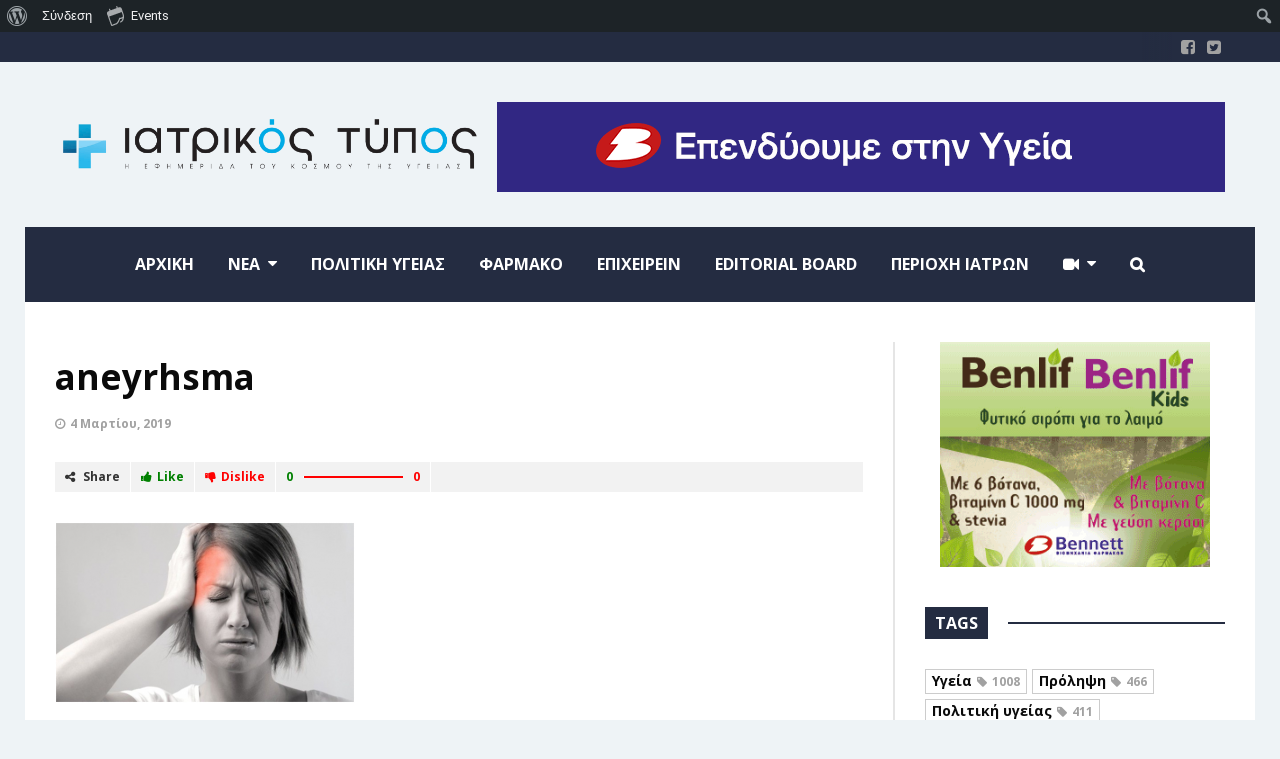

--- FILE ---
content_type: text/html; charset=UTF-8
request_url: https://iatrikostypos.com/aneyrysma-egkefaloy-kai-adenoma-ypofysis-poso-epikindynes-einai-oi-neyrologikes-pathiseis/aneyrhsma/
body_size: 109959
content:
<!DOCTYPE html>
<!--[if lt IE 7]>      <html lang="el" class="no-js lt-ie9 lt-ie8 lt-ie7"> <![endif]-->
<!--[if IE 7]>         <html lang="el" class="no-js lt-ie9 lt-ie8"> <![endif]-->
<!--[if IE 8]>         <html lang="el" class="no-js lt-ie9"> <![endif]-->
<!--[if gt IE 8]><!--> <html lang="el" class="no-js"> <!--<![endif]-->

	<!-- BEGIN head -->
	<head>
        <!-- Meta tags -->
		<meta name="viewport" content="width=device-width, initial-scale=1.0, minimum-scale=1.0, maximum-scale=1.0, user-scalable=no" />
        <meta charset="UTF-8">

		<link rel="pingback" href="https://iatrikostypos.com/xmlrpc.php" />
		
        
						<script type="application/ld+json">
		{
		  "@context": "http://schema.org",
		  "@type": "NewsArticle",
		  "headline": "aneyrhsma",
		  "alternativeHeadline": "",

		 "image": ["https://iatrikostypos.com/wp-content/uploads/2019/03/aneyrhsma.png"],
		  "datePublished": "2019-03-04GMT+020016:10:05",
		  "description": "",
		  "articleBody": ""
		}
		</script>
		
        <meta name='robots' content='index, follow, max-image-preview:large, max-snippet:-1, max-video-preview:-1' />

	<!-- This site is optimized with the Yoast SEO plugin v22.9 - https://yoast.com/wordpress/plugins/seo/ -->
	<title>aneyrhsma - Iatrikostypos.com</title>
	<link rel="canonical" href="https://iatrikostypos.com/aneyrysma-egkefaloy-kai-adenoma-ypofysis-poso-epikindynes-einai-oi-neyrologikes-pathiseis/aneyrhsma/" class="yoast-seo-meta-tag" />
	<meta property="og:locale" content="el_GR" class="yoast-seo-meta-tag" />
	<meta property="og:type" content="article" class="yoast-seo-meta-tag" />
	<meta property="og:title" content="aneyrhsma - Iatrikostypos.com" class="yoast-seo-meta-tag" />
	<meta property="og:url" content="https://iatrikostypos.com/aneyrysma-egkefaloy-kai-adenoma-ypofysis-poso-epikindynes-einai-oi-neyrologikes-pathiseis/aneyrhsma/" class="yoast-seo-meta-tag" />
	<meta property="og:site_name" content="Iatrikostypos.com" class="yoast-seo-meta-tag" />
	<meta property="og:image" content="https://iatrikostypos.com/aneyrysma-egkefaloy-kai-adenoma-ypofysis-poso-epikindynes-einai-oi-neyrologikes-pathiseis/aneyrhsma" class="yoast-seo-meta-tag" />
	<meta property="og:image:width" content="558" class="yoast-seo-meta-tag" />
	<meta property="og:image:height" content="336" class="yoast-seo-meta-tag" />
	<meta property="og:image:type" content="image/png" class="yoast-seo-meta-tag" />
	<meta name="twitter:card" content="summary_large_image" class="yoast-seo-meta-tag" />
	<script type="application/ld+json" class="yoast-schema-graph">{"@context":"https://schema.org","@graph":[{"@type":"WebPage","@id":"https://iatrikostypos.com/aneyrysma-egkefaloy-kai-adenoma-ypofysis-poso-epikindynes-einai-oi-neyrologikes-pathiseis/aneyrhsma/","url":"https://iatrikostypos.com/aneyrysma-egkefaloy-kai-adenoma-ypofysis-poso-epikindynes-einai-oi-neyrologikes-pathiseis/aneyrhsma/","name":"aneyrhsma - Iatrikostypos.com","isPartOf":{"@id":"https://iatrikostypos.com/#website"},"primaryImageOfPage":{"@id":"https://iatrikostypos.com/aneyrysma-egkefaloy-kai-adenoma-ypofysis-poso-epikindynes-einai-oi-neyrologikes-pathiseis/aneyrhsma/#primaryimage"},"image":{"@id":"https://iatrikostypos.com/aneyrysma-egkefaloy-kai-adenoma-ypofysis-poso-epikindynes-einai-oi-neyrologikes-pathiseis/aneyrhsma/#primaryimage"},"thumbnailUrl":"https://iatrikostypos.com/wp-content/uploads/2019/03/aneyrhsma.png","datePublished":"2019-03-04T14:10:05+00:00","dateModified":"2019-03-04T14:10:05+00:00","breadcrumb":{"@id":"https://iatrikostypos.com/aneyrysma-egkefaloy-kai-adenoma-ypofysis-poso-epikindynes-einai-oi-neyrologikes-pathiseis/aneyrhsma/#breadcrumb"},"inLanguage":"el","potentialAction":[{"@type":"ReadAction","target":["https://iatrikostypos.com/aneyrysma-egkefaloy-kai-adenoma-ypofysis-poso-epikindynes-einai-oi-neyrologikes-pathiseis/aneyrhsma/"]}]},{"@type":"ImageObject","inLanguage":"el","@id":"https://iatrikostypos.com/aneyrysma-egkefaloy-kai-adenoma-ypofysis-poso-epikindynes-einai-oi-neyrologikes-pathiseis/aneyrhsma/#primaryimage","url":"https://iatrikostypos.com/wp-content/uploads/2019/03/aneyrhsma.png","contentUrl":"https://iatrikostypos.com/wp-content/uploads/2019/03/aneyrhsma.png","width":558,"height":336},{"@type":"BreadcrumbList","@id":"https://iatrikostypos.com/aneyrysma-egkefaloy-kai-adenoma-ypofysis-poso-epikindynes-einai-oi-neyrologikes-pathiseis/aneyrhsma/#breadcrumb","itemListElement":[{"@type":"ListItem","position":1,"name":"Home","item":"https://iatrikostypos.com/"},{"@type":"ListItem","position":2,"name":"Ανεύρυσμα εγκεφάλου και αδένωμα υπόφυσης &#8211; Πόσο επικίνδυνες είναι οι νευρολογικές παθήσεις","item":"https://iatrikostypos.com/aneyrysma-egkefaloy-kai-adenoma-ypofysis-poso-epikindynes-einai-oi-neyrologikes-pathiseis/"},{"@type":"ListItem","position":3,"name":"aneyrhsma"}]},{"@type":"WebSite","@id":"https://iatrikostypos.com/#website","url":"https://iatrikostypos.com/","name":"Iatrikostypos.com","description":"","potentialAction":[{"@type":"SearchAction","target":{"@type":"EntryPoint","urlTemplate":"https://iatrikostypos.com/?s={search_term_string}"},"query-input":"required name=search_term_string"}],"inLanguage":"el"}]}</script>
	<!-- / Yoast SEO plugin. -->


<link rel='dns-prefetch' href='//fonts.googleapis.com' />
<link rel="alternate" type="application/rss+xml" title="Ροή RSS &raquo; Iatrikostypos.com" href="https://iatrikostypos.com/feed/" />
<link rel="alternate" type="text/calendar" title="Iatrikostypos.com &raquo; iCal Feed" href="https://iatrikostypos.com/events/?ical=1" />
<script type="text/javascript" id="wpp-js" src="https://iatrikostypos.com/wp-content/plugins/wordpress-popular-posts/assets/js/wpp.min.js?ver=7.3.6" data-sampling="0" data-sampling-rate="100" data-api-url="https://iatrikostypos.com/wp-json/wordpress-popular-posts" data-post-id="6986" data-token="ca98ba7408" data-lang="0" data-debug="0"></script>
<link rel="alternate" title="oEmbed (JSON)" type="application/json+oembed" href="https://iatrikostypos.com/wp-json/oembed/1.0/embed?url=https%3A%2F%2Fiatrikostypos.com%2Faneyrysma-egkefaloy-kai-adenoma-ypofysis-poso-epikindynes-einai-oi-neyrologikes-pathiseis%2Faneyrhsma%2F" />
<link rel="alternate" title="oEmbed (XML)" type="text/xml+oembed" href="https://iatrikostypos.com/wp-json/oembed/1.0/embed?url=https%3A%2F%2Fiatrikostypos.com%2Faneyrysma-egkefaloy-kai-adenoma-ypofysis-poso-epikindynes-einai-oi-neyrologikes-pathiseis%2Faneyrhsma%2F&#038;format=xml" />
<style id='wp-img-auto-sizes-contain-inline-css' type='text/css'>
img:is([sizes=auto i],[sizes^="auto," i]){contain-intrinsic-size:3000px 1500px}
/*# sourceURL=wp-img-auto-sizes-contain-inline-css */
</style>
<link rel='stylesheet' id='dashicons-css' href='https://iatrikostypos.com/wp-includes/css/dashicons.min.css?ver=6.9' type='text/css' media='all' />
<link rel='stylesheet' id='admin-bar-css' href='https://iatrikostypos.com/wp-includes/css/admin-bar.min.css?ver=6.9' type='text/css' media='all' />
<style id='admin-bar-inline-css' type='text/css'>

		@media screen { html { margin-top: 32px !important; } }
		@media screen and ( max-width: 782px ) { html { margin-top: 46px !important; } }
	
@media print { #wpadminbar { display:none; } }
/*# sourceURL=admin-bar-inline-css */
</style>
<link rel='stylesheet' id='tribe-events-admin-menu-css' href='https://iatrikostypos.com/wp-content/plugins/the-events-calendar/build/css/admin-menu.css?ver=6.15.12.2' type='text/css' media='all' />
<link rel='stylesheet' id='wp-block-library-css' href='https://iatrikostypos.com/wp-includes/css/dist/block-library/style.min.css?ver=6.9' type='text/css' media='all' />
<style id='global-styles-inline-css' type='text/css'>
:root{--wp--preset--aspect-ratio--square: 1;--wp--preset--aspect-ratio--4-3: 4/3;--wp--preset--aspect-ratio--3-4: 3/4;--wp--preset--aspect-ratio--3-2: 3/2;--wp--preset--aspect-ratio--2-3: 2/3;--wp--preset--aspect-ratio--16-9: 16/9;--wp--preset--aspect-ratio--9-16: 9/16;--wp--preset--color--black: #000000;--wp--preset--color--cyan-bluish-gray: #abb8c3;--wp--preset--color--white: #ffffff;--wp--preset--color--pale-pink: #f78da7;--wp--preset--color--vivid-red: #cf2e2e;--wp--preset--color--luminous-vivid-orange: #ff6900;--wp--preset--color--luminous-vivid-amber: #fcb900;--wp--preset--color--light-green-cyan: #7bdcb5;--wp--preset--color--vivid-green-cyan: #00d084;--wp--preset--color--pale-cyan-blue: #8ed1fc;--wp--preset--color--vivid-cyan-blue: #0693e3;--wp--preset--color--vivid-purple: #9b51e0;--wp--preset--gradient--vivid-cyan-blue-to-vivid-purple: linear-gradient(135deg,rgb(6,147,227) 0%,rgb(155,81,224) 100%);--wp--preset--gradient--light-green-cyan-to-vivid-green-cyan: linear-gradient(135deg,rgb(122,220,180) 0%,rgb(0,208,130) 100%);--wp--preset--gradient--luminous-vivid-amber-to-luminous-vivid-orange: linear-gradient(135deg,rgb(252,185,0) 0%,rgb(255,105,0) 100%);--wp--preset--gradient--luminous-vivid-orange-to-vivid-red: linear-gradient(135deg,rgb(255,105,0) 0%,rgb(207,46,46) 100%);--wp--preset--gradient--very-light-gray-to-cyan-bluish-gray: linear-gradient(135deg,rgb(238,238,238) 0%,rgb(169,184,195) 100%);--wp--preset--gradient--cool-to-warm-spectrum: linear-gradient(135deg,rgb(74,234,220) 0%,rgb(151,120,209) 20%,rgb(207,42,186) 40%,rgb(238,44,130) 60%,rgb(251,105,98) 80%,rgb(254,248,76) 100%);--wp--preset--gradient--blush-light-purple: linear-gradient(135deg,rgb(255,206,236) 0%,rgb(152,150,240) 100%);--wp--preset--gradient--blush-bordeaux: linear-gradient(135deg,rgb(254,205,165) 0%,rgb(254,45,45) 50%,rgb(107,0,62) 100%);--wp--preset--gradient--luminous-dusk: linear-gradient(135deg,rgb(255,203,112) 0%,rgb(199,81,192) 50%,rgb(65,88,208) 100%);--wp--preset--gradient--pale-ocean: linear-gradient(135deg,rgb(255,245,203) 0%,rgb(182,227,212) 50%,rgb(51,167,181) 100%);--wp--preset--gradient--electric-grass: linear-gradient(135deg,rgb(202,248,128) 0%,rgb(113,206,126) 100%);--wp--preset--gradient--midnight: linear-gradient(135deg,rgb(2,3,129) 0%,rgb(40,116,252) 100%);--wp--preset--font-size--small: 13px;--wp--preset--font-size--medium: 20px;--wp--preset--font-size--large: 36px;--wp--preset--font-size--x-large: 42px;--wp--preset--spacing--20: 0.44rem;--wp--preset--spacing--30: 0.67rem;--wp--preset--spacing--40: 1rem;--wp--preset--spacing--50: 1.5rem;--wp--preset--spacing--60: 2.25rem;--wp--preset--spacing--70: 3.38rem;--wp--preset--spacing--80: 5.06rem;--wp--preset--shadow--natural: 6px 6px 9px rgba(0, 0, 0, 0.2);--wp--preset--shadow--deep: 12px 12px 50px rgba(0, 0, 0, 0.4);--wp--preset--shadow--sharp: 6px 6px 0px rgba(0, 0, 0, 0.2);--wp--preset--shadow--outlined: 6px 6px 0px -3px rgb(255, 255, 255), 6px 6px rgb(0, 0, 0);--wp--preset--shadow--crisp: 6px 6px 0px rgb(0, 0, 0);}:where(.is-layout-flex){gap: 0.5em;}:where(.is-layout-grid){gap: 0.5em;}body .is-layout-flex{display: flex;}.is-layout-flex{flex-wrap: wrap;align-items: center;}.is-layout-flex > :is(*, div){margin: 0;}body .is-layout-grid{display: grid;}.is-layout-grid > :is(*, div){margin: 0;}:where(.wp-block-columns.is-layout-flex){gap: 2em;}:where(.wp-block-columns.is-layout-grid){gap: 2em;}:where(.wp-block-post-template.is-layout-flex){gap: 1.25em;}:where(.wp-block-post-template.is-layout-grid){gap: 1.25em;}.has-black-color{color: var(--wp--preset--color--black) !important;}.has-cyan-bluish-gray-color{color: var(--wp--preset--color--cyan-bluish-gray) !important;}.has-white-color{color: var(--wp--preset--color--white) !important;}.has-pale-pink-color{color: var(--wp--preset--color--pale-pink) !important;}.has-vivid-red-color{color: var(--wp--preset--color--vivid-red) !important;}.has-luminous-vivid-orange-color{color: var(--wp--preset--color--luminous-vivid-orange) !important;}.has-luminous-vivid-amber-color{color: var(--wp--preset--color--luminous-vivid-amber) !important;}.has-light-green-cyan-color{color: var(--wp--preset--color--light-green-cyan) !important;}.has-vivid-green-cyan-color{color: var(--wp--preset--color--vivid-green-cyan) !important;}.has-pale-cyan-blue-color{color: var(--wp--preset--color--pale-cyan-blue) !important;}.has-vivid-cyan-blue-color{color: var(--wp--preset--color--vivid-cyan-blue) !important;}.has-vivid-purple-color{color: var(--wp--preset--color--vivid-purple) !important;}.has-black-background-color{background-color: var(--wp--preset--color--black) !important;}.has-cyan-bluish-gray-background-color{background-color: var(--wp--preset--color--cyan-bluish-gray) !important;}.has-white-background-color{background-color: var(--wp--preset--color--white) !important;}.has-pale-pink-background-color{background-color: var(--wp--preset--color--pale-pink) !important;}.has-vivid-red-background-color{background-color: var(--wp--preset--color--vivid-red) !important;}.has-luminous-vivid-orange-background-color{background-color: var(--wp--preset--color--luminous-vivid-orange) !important;}.has-luminous-vivid-amber-background-color{background-color: var(--wp--preset--color--luminous-vivid-amber) !important;}.has-light-green-cyan-background-color{background-color: var(--wp--preset--color--light-green-cyan) !important;}.has-vivid-green-cyan-background-color{background-color: var(--wp--preset--color--vivid-green-cyan) !important;}.has-pale-cyan-blue-background-color{background-color: var(--wp--preset--color--pale-cyan-blue) !important;}.has-vivid-cyan-blue-background-color{background-color: var(--wp--preset--color--vivid-cyan-blue) !important;}.has-vivid-purple-background-color{background-color: var(--wp--preset--color--vivid-purple) !important;}.has-black-border-color{border-color: var(--wp--preset--color--black) !important;}.has-cyan-bluish-gray-border-color{border-color: var(--wp--preset--color--cyan-bluish-gray) !important;}.has-white-border-color{border-color: var(--wp--preset--color--white) !important;}.has-pale-pink-border-color{border-color: var(--wp--preset--color--pale-pink) !important;}.has-vivid-red-border-color{border-color: var(--wp--preset--color--vivid-red) !important;}.has-luminous-vivid-orange-border-color{border-color: var(--wp--preset--color--luminous-vivid-orange) !important;}.has-luminous-vivid-amber-border-color{border-color: var(--wp--preset--color--luminous-vivid-amber) !important;}.has-light-green-cyan-border-color{border-color: var(--wp--preset--color--light-green-cyan) !important;}.has-vivid-green-cyan-border-color{border-color: var(--wp--preset--color--vivid-green-cyan) !important;}.has-pale-cyan-blue-border-color{border-color: var(--wp--preset--color--pale-cyan-blue) !important;}.has-vivid-cyan-blue-border-color{border-color: var(--wp--preset--color--vivid-cyan-blue) !important;}.has-vivid-purple-border-color{border-color: var(--wp--preset--color--vivid-purple) !important;}.has-vivid-cyan-blue-to-vivid-purple-gradient-background{background: var(--wp--preset--gradient--vivid-cyan-blue-to-vivid-purple) !important;}.has-light-green-cyan-to-vivid-green-cyan-gradient-background{background: var(--wp--preset--gradient--light-green-cyan-to-vivid-green-cyan) !important;}.has-luminous-vivid-amber-to-luminous-vivid-orange-gradient-background{background: var(--wp--preset--gradient--luminous-vivid-amber-to-luminous-vivid-orange) !important;}.has-luminous-vivid-orange-to-vivid-red-gradient-background{background: var(--wp--preset--gradient--luminous-vivid-orange-to-vivid-red) !important;}.has-very-light-gray-to-cyan-bluish-gray-gradient-background{background: var(--wp--preset--gradient--very-light-gray-to-cyan-bluish-gray) !important;}.has-cool-to-warm-spectrum-gradient-background{background: var(--wp--preset--gradient--cool-to-warm-spectrum) !important;}.has-blush-light-purple-gradient-background{background: var(--wp--preset--gradient--blush-light-purple) !important;}.has-blush-bordeaux-gradient-background{background: var(--wp--preset--gradient--blush-bordeaux) !important;}.has-luminous-dusk-gradient-background{background: var(--wp--preset--gradient--luminous-dusk) !important;}.has-pale-ocean-gradient-background{background: var(--wp--preset--gradient--pale-ocean) !important;}.has-electric-grass-gradient-background{background: var(--wp--preset--gradient--electric-grass) !important;}.has-midnight-gradient-background{background: var(--wp--preset--gradient--midnight) !important;}.has-small-font-size{font-size: var(--wp--preset--font-size--small) !important;}.has-medium-font-size{font-size: var(--wp--preset--font-size--medium) !important;}.has-large-font-size{font-size: var(--wp--preset--font-size--large) !important;}.has-x-large-font-size{font-size: var(--wp--preset--font-size--x-large) !important;}
/*# sourceURL=global-styles-inline-css */
</style>

<style id='classic-theme-styles-inline-css' type='text/css'>
/*! This file is auto-generated */
.wp-block-button__link{color:#fff;background-color:#32373c;border-radius:9999px;box-shadow:none;text-decoration:none;padding:calc(.667em + 2px) calc(1.333em + 2px);font-size:1.125em}.wp-block-file__button{background:#32373c;color:#fff;text-decoration:none}
/*# sourceURL=/wp-includes/css/classic-themes.min.css */
</style>
<link rel='stylesheet' id='titan-adminbar-styles-css' href='https://iatrikostypos.com/wp-content/plugins/anti-spam/assets/css/admin-bar.css?ver=7.4.0' type='text/css' media='all' />
<link rel='stylesheet' id='easy-facebook-likebox-custom-fonts-css' href='https://iatrikostypos.com/wp-content/plugins/easy-facebook-likebox/frontend/assets/css/esf-custom-fonts.css?ver=6.9' type='text/css' media='all' />
<link rel='stylesheet' id='easy-facebook-likebox-popup-styles-css' href='https://iatrikostypos.com/wp-content/plugins/easy-facebook-likebox/facebook/frontend/assets/css/esf-free-popup.css?ver=6.7.1' type='text/css' media='all' />
<link rel='stylesheet' id='easy-facebook-likebox-frontend-css' href='https://iatrikostypos.com/wp-content/plugins/easy-facebook-likebox/facebook/frontend/assets/css/easy-facebook-likebox-frontend.css?ver=6.7.1' type='text/css' media='all' />
<link rel='stylesheet' id='easy-facebook-likebox-customizer-style-css' href='https://iatrikostypos.com/wp-admin/admin-ajax.php?action=easy-facebook-likebox-customizer-style&#038;ver=6.7.1' type='text/css' media='all' />
<link rel='stylesheet' id='wordpress-popular-posts-css-css' href='https://iatrikostypos.com/wp-content/plugins/wordpress-popular-posts/assets/css/wpp.css?ver=7.3.6' type='text/css' media='all' />
<link rel='stylesheet' id='esf-custom-fonts-css' href='https://iatrikostypos.com/wp-content/plugins/easy-facebook-likebox/frontend/assets/css/esf-custom-fonts.css?ver=6.9' type='text/css' media='all' />
<link rel='stylesheet' id='esf-insta-frontend-css' href='https://iatrikostypos.com/wp-content/plugins/easy-facebook-likebox//instagram/frontend/assets/css/esf-insta-frontend.css?ver=6.9' type='text/css' media='all' />
<link rel='stylesheet' id='esf-insta-customizer-style-css' href='https://iatrikostypos.com/wp-admin/admin-ajax.php?action=esf-insta-customizer-style&#038;ver=6.9' type='text/css' media='all' />
<link rel='stylesheet' id='magellan-bootstrap-css' href='https://iatrikostypos.com/wp-content/themes/planetshine-magellan/theme/assets/css/bootstrap.min.css?ver=6.9' type='text/css' media='all' />
<link rel='stylesheet' id='magellan-vendor-css' href='https://iatrikostypos.com/wp-content/themes/planetshine-magellan/theme/assets/css/vendor.css?ver=6.9' type='text/css' media='all' />
<link rel='stylesheet' id='magellan-main-less-css' href='https://iatrikostypos.com/wp-content/uploads/wp-less-cache/magellan-main-less.css?ver=1698053334' type='text/css' media='all' />
<link rel='stylesheet' id='magellan-style-css' href='https://iatrikostypos.com/wp-content/themes/planetshine-magellan/style.css?ver=6.9' type='text/css' media='all' />
<style id='magellan-style-inline-css' type='text/css'>
body { background-image: none; }
body { background-repeat:repeat!important; }body { background-attachment:fixed!important; }@media only screen and (min-width: 768px) {.header { height: 85px; padding-top: 0px; padding-bottom: 0px; }
body.header-offset:before { position: absolute !important; top: 233px; }
}
/*# sourceURL=magellan-style-inline-css */
</style>
<link rel='stylesheet' id='magellan-google-fonts-css' href='https://fonts.googleapis.com/css?family=Open+Sans%3A400%2C700%2C900%7CLato%3A400%2C700%2C900&#038;subset=latin%2Clatin-ext' type='text/css' media='all' />
<script type="text/javascript" src="https://iatrikostypos.com/wp-includes/js/jquery/jquery.min.js?ver=3.7.1" id="jquery-core-js"></script>
<script type="text/javascript" src="https://iatrikostypos.com/wp-includes/js/jquery/jquery-migrate.min.js?ver=3.4.1" id="jquery-migrate-js"></script>
<script type="text/javascript" src="https://iatrikostypos.com/wp-content/plugins/easy-facebook-likebox/facebook/frontend/assets/js/esf-free-popup.min.js?ver=6.7.1" id="easy-facebook-likebox-popup-script-js"></script>
<script type="text/javascript" id="easy-facebook-likebox-public-script-js-extra">
/* <![CDATA[ */
var public_ajax = {"ajax_url":"https://iatrikostypos.com/wp-admin/admin-ajax.php","efbl_is_fb_pro":""};
//# sourceURL=easy-facebook-likebox-public-script-js-extra
/* ]]> */
</script>
<script type="text/javascript" src="https://iatrikostypos.com/wp-content/plugins/easy-facebook-likebox/facebook/frontend/assets/js/public.js?ver=6.7.1" id="easy-facebook-likebox-public-script-js"></script>
<script type="text/javascript" src="//iatrikostypos.com/wp-content/plugins/revslider/sr6/assets/js/rbtools.min.js?ver=6.7.29" async id="tp-tools-js"></script>
<script type="text/javascript" src="//iatrikostypos.com/wp-content/plugins/revslider/sr6/assets/js/rs6.min.js?ver=6.7.35" async id="revmin-js"></script>
<script type="text/javascript" src="https://iatrikostypos.com/wp-content/themes/planetshine-magellan/theme/assets/js/vendor/modernizr.min.js?ver=6.9" id="magellan-modernizr-js"></script>
<script type="text/javascript" src="https://iatrikostypos.com/wp-content/plugins/easy-facebook-likebox/frontend/assets/js/imagesloaded.pkgd.min.js?ver=6.9" id="imagesloaded.pkgd.min-js"></script>
<script type="text/javascript" id="esf-insta-public-js-extra">
/* <![CDATA[ */
var esf_insta = {"ajax_url":"https://iatrikostypos.com/wp-admin/admin-ajax.php","version":"free","nonce":"fe536cc627"};
//# sourceURL=esf-insta-public-js-extra
/* ]]> */
</script>
<script type="text/javascript" src="https://iatrikostypos.com/wp-content/plugins/easy-facebook-likebox//instagram/frontend/assets/js/esf-insta-public.js?ver=1" id="esf-insta-public-js"></script>
<script></script><link rel="https://api.w.org/" href="https://iatrikostypos.com/wp-json/" /><link rel="alternate" title="JSON" type="application/json" href="https://iatrikostypos.com/wp-json/wp/v2/media/6986" /><link rel="EditURI" type="application/rsd+xml" title="RSD" href="https://iatrikostypos.com/xmlrpc.php?rsd" />
<meta name="generator" content="WordPress 6.9" />
<link rel='shortlink' href='https://iatrikostypos.com/?p=6986' />

	<script type="text/javascript">var ajaxurl = 'https://iatrikostypos.com/wp-admin/admin-ajax.php';</script>

<!-- start Simple Custom CSS and JS -->
<style type="text/css">
/* Add your CSS code here.

For example:
.example {
    color: red;
}

For brushing up on your CSS knowledge, check out http://www.w3schools.com/css/css_syntax.asp

End of comment */ 


.widget-default .social {
    font-size: 40px;
    text-align: left;
}

.sib-form .input:not(textarea), .sib-form .input__button {
    height: 40px !important;
}

.sib-sms-select__phone-number, .sib-form .input, .sib-form .input__button {

    color: #242c41 !important;

}

.sib-form .entry__error {
padding:10px;
}

.sib-form .entry__choice .checkbox {
	vertical-align:middle;
}</style>
<!-- end Simple Custom CSS and JS -->
<!-- start Simple Custom CSS and JS -->
<!-- Add HTML code to the header or the footer.

For example, you can use the following code for loading the jQuery library from Google CDN:
<script src="https://ajax.googleapis.com/ajax/libs/jquery/3.7.1/jquery.min.js"></script>

or the following one for loading the Bootstrap library from jsDelivr:
<link href="https://cdn.jsdelivr.net/npm/bootstrap@5.3.2/dist/css/bootstrap.min.css" rel="stylesheet" integrity="sha384-T3c6CoIi6uLrA9TneNEoa7RxnatzjcDSCmG1MXxSR1GAsXEV/Dwwykc2MPK8M2HN" crossorigin="anonymous">

-- End of the comment --> 

<!-- Google tag (gtag.js) -->
<script async src="https://www.googletagmanager.com/gtag/js?id=G-8L1NY51QR9"></script>
<script>
  window.dataLayer = window.dataLayer || [];
  function gtag(){dataLayer.push(arguments);}
  gtag('js', new Date());

  gtag('config', 'G-8L1NY51QR9');
</script><!-- end Simple Custom CSS and JS -->
<meta name="tec-api-version" content="v1"><meta name="tec-api-origin" content="https://iatrikostypos.com"><link rel="alternate" href="https://iatrikostypos.com/wp-json/tribe/events/v1/" />            <style id="wpp-loading-animation-styles">@-webkit-keyframes bgslide{from{background-position-x:0}to{background-position-x:-200%}}@keyframes bgslide{from{background-position-x:0}to{background-position-x:-200%}}.wpp-widget-block-placeholder,.wpp-shortcode-placeholder{margin:0 auto;width:60px;height:3px;background:#dd3737;background:linear-gradient(90deg,#dd3737 0%,#571313 10%,#dd3737 100%);background-size:200% auto;border-radius:3px;-webkit-animation:bgslide 1s infinite linear;animation:bgslide 1s infinite linear}</style>
            <meta name="generator" content="Planetshine - Magellan - 1.0.22"><meta name="generator" content="Powered by WPBakery Page Builder - drag and drop page builder for WordPress."/>
<meta name="generator" content="Powered by Slider Revolution 6.7.35 - responsive, Mobile-Friendly Slider Plugin for WordPress with comfortable drag and drop interface." />
<link rel="icon" href="https://iatrikostypos.com/wp-content/uploads/2018/01/cropped-logo-it-neo-1-32x32.png" sizes="32x32" />
<link rel="icon" href="https://iatrikostypos.com/wp-content/uploads/2018/01/cropped-logo-it-neo-1-192x192.png" sizes="192x192" />
<link rel="apple-touch-icon" href="https://iatrikostypos.com/wp-content/uploads/2018/01/cropped-logo-it-neo-1-180x180.png" />
<meta name="msapplication-TileImage" content="https://iatrikostypos.com/wp-content/uploads/2018/01/cropped-logo-it-neo-1-270x270.png" />
<script>function setREVStartSize(e){
			//window.requestAnimationFrame(function() {
				window.RSIW = window.RSIW===undefined ? window.innerWidth : window.RSIW;
				window.RSIH = window.RSIH===undefined ? window.innerHeight : window.RSIH;
				try {
					var pw = document.getElementById(e.c).parentNode.offsetWidth,
						newh;
					pw = pw===0 || isNaN(pw) || (e.l=="fullwidth" || e.layout=="fullwidth") ? window.RSIW : pw;
					e.tabw = e.tabw===undefined ? 0 : parseInt(e.tabw);
					e.thumbw = e.thumbw===undefined ? 0 : parseInt(e.thumbw);
					e.tabh = e.tabh===undefined ? 0 : parseInt(e.tabh);
					e.thumbh = e.thumbh===undefined ? 0 : parseInt(e.thumbh);
					e.tabhide = e.tabhide===undefined ? 0 : parseInt(e.tabhide);
					e.thumbhide = e.thumbhide===undefined ? 0 : parseInt(e.thumbhide);
					e.mh = e.mh===undefined || e.mh=="" || e.mh==="auto" ? 0 : parseInt(e.mh,0);
					if(e.layout==="fullscreen" || e.l==="fullscreen")
						newh = Math.max(e.mh,window.RSIH);
					else{
						e.gw = Array.isArray(e.gw) ? e.gw : [e.gw];
						for (var i in e.rl) if (e.gw[i]===undefined || e.gw[i]===0) e.gw[i] = e.gw[i-1];
						e.gh = e.el===undefined || e.el==="" || (Array.isArray(e.el) && e.el.length==0)? e.gh : e.el;
						e.gh = Array.isArray(e.gh) ? e.gh : [e.gh];
						for (var i in e.rl) if (e.gh[i]===undefined || e.gh[i]===0) e.gh[i] = e.gh[i-1];
											
						var nl = new Array(e.rl.length),
							ix = 0,
							sl;
						e.tabw = e.tabhide>=pw ? 0 : e.tabw;
						e.thumbw = e.thumbhide>=pw ? 0 : e.thumbw;
						e.tabh = e.tabhide>=pw ? 0 : e.tabh;
						e.thumbh = e.thumbhide>=pw ? 0 : e.thumbh;
						for (var i in e.rl) nl[i] = e.rl[i]<window.RSIW ? 0 : e.rl[i];
						sl = nl[0];
						for (var i in nl) if (sl>nl[i] && nl[i]>0) { sl = nl[i]; ix=i;}
						var m = pw>(e.gw[ix]+e.tabw+e.thumbw) ? 1 : (pw-(e.tabw+e.thumbw)) / (e.gw[ix]);
						newh =  (e.gh[ix] * m) + (e.tabh + e.thumbh);
					}
					var el = document.getElementById(e.c);
					if (el!==null && el) el.style.height = newh+"px";
					el = document.getElementById(e.c+"_wrapper");
					if (el!==null && el) {
						el.style.height = newh+"px";
						el.style.display = "block";
					}
				} catch(e){
					console.log("Failure at Presize of Slider:" + e)
				}
			//});
		  };</script>
		<style type="text/css" id="wp-custom-css">
			.magellan-slider .slide .overlay-wrapper .title-wrapper h2 a {
    color: #fff;
    font-size: 40px;
}
.post-main-wrapper .post-title h3 a {
    color: #0a0a0a;
    font-size: 35px;
}
.post-block .title h3 {
    margin: -3px 0 0 0;
    padding: 0;
    font: 600 16px/21px Open Sans, serif;
    width: 100%;
}
.post-block .post-featured .title h3 {
    font-weight: 600 !important;
}

.content-width{
	max-width:1170px;
	margin: 0 auto;
}		</style>
		<noscript><style> .wpb_animate_when_almost_visible { opacity: 1; }</style></noscript>	<link rel='stylesheet' id='rs-plugin-settings-css' href='//iatrikostypos.com/wp-content/plugins/revslider/sr6/assets/css/rs6.css?ver=6.7.35' type='text/css' media='all' />
<style id='rs-plugin-settings-inline-css' type='text/css'>
#rs-demo-id {}
/*# sourceURL=rs-plugin-settings-inline-css */
</style>
</head>
	<body data-rsssl=1 class="bp-legacy attachment wp-singular attachment-template-default single single-attachment postid-6986 attachmentid-6986 attachment-png admin-bar no-customize-support wp-theme-planetshine-magellan tribe-no-js boxed header-offset wpb-js-composer js-comp-ver-7.7.1 vc_responsive">
    		<div id="wpadminbar" class="nojq nojs">
						<div class="quicklinks" id="wp-toolbar" role="navigation" aria-label="Γραμμή εργαλείων">
				<ul role='menu' id='wp-admin-bar-root-default' class="ab-top-menu"><li role='group' id='wp-admin-bar-wp-logo' class="menupop"><div class="ab-item ab-empty-item" tabindex="0" role="menuitem" aria-expanded="false"><span class="ab-icon" aria-hidden="true"></span><span class="screen-reader-text">Σχετικά με το WordPress</span></div><div class="ab-sub-wrapper"><ul role='menu' id='wp-admin-bar-wp-logo-external' class="ab-sub-secondary ab-submenu"><li role='group' id='wp-admin-bar-wporg'><a class='ab-item' role="menuitem" href='https://wordpress.org/'>WordPress.org</a></li><li role='group' id='wp-admin-bar-documentation'><a class='ab-item' role="menuitem" href='https://wordpress.org/documentation/'>Τεκμηρίωση</a></li><li role='group' id='wp-admin-bar-learn'><a class='ab-item' role="menuitem" href='https://learn.wordpress.org/'>Μάθετε το WordPress</a></li><li role='group' id='wp-admin-bar-support-forums'><a class='ab-item' role="menuitem" href='https://el.wordpress.org/support/forums/%20'>Υποστήριξη</a></li><li role='group' id='wp-admin-bar-feedback'><a class='ab-item' role="menuitem" href='https://wordpress.org/support/forum/requests-and-feedback'>Η γνώμη σας</a></li></ul></div></li><li role='group' id='wp-admin-bar-bp-login'><a class='ab-item' role="menuitem" href='https://iatrikostypos.com/wp-login.php?redirect_to=https%3A%2F%2Fiatrikostypos.com%2Faneyrysma-egkefaloy-kai-adenoma-ypofysis-poso-epikindynes-einai-oi-neyrologikes-pathiseis%2Faneyrhsma%2F'>Σύνδεση</a></li><li role='group' id='wp-admin-bar-tribe-events' class="menupop"><a class='ab-item' role="menuitem" aria-expanded="false" href='https://iatrikostypos.com/events/'><div id="tec-events-ab-icon" class="ab-item tec-events-logo svg"></div>Events</a><div class="ab-sub-wrapper"><ul role='menu' id='wp-admin-bar-tribe-events-group' class="ab-submenu"><li role='group' id='wp-admin-bar-tribe-events-view-calendar'><a class='ab-item' role="menuitem" href='https://iatrikostypos.com/events/'>View Calendar</a></li></ul></div></li></ul><ul role='menu' id='wp-admin-bar-top-secondary' class="ab-top-secondary ab-top-menu"><li role='group' id='wp-admin-bar-search' class="admin-bar-search"><div class="ab-item ab-empty-item" tabindex="-1" role="menuitem"><form action="https://iatrikostypos.com/" method="get" id="adminbarsearch"><input class="adminbar-input" name="s" id="adminbar-search" type="text" value="" maxlength="150" /><label for="adminbar-search" class="screen-reader-text">Αναζήτηση</label><input type="submit" class="adminbar-button" value="Αναζήτηση" /></form></div></li></ul>			</div>
		</div>

		
<script type="text/javascript" id="bbp-swap-no-js-body-class">
	document.body.className = document.body.className.replace( 'bbp-no-js', 'bbp-js' );
</script>


		
        <div class="lightbox lightbox-search">
	<a href="#" class="btn btn-default btn-dark close"><i class="fa fa-times"></i></a>
	<div class="container">
		<div class="row">
			<form method="get" action="https://iatrikostypos.com/" class="search-form">
				<p class="search-wrapper"><input type="text" placeholder="Search here" class="search-input-lightbox" name="s"><input type="submit" value="Search" class="btn-search-lightbox"></p>
			</form>

			<div class="row lightbox-items">
				
			<div id="magellan_recent_post_list-4" class="col-md-4 col-xs-12 widget-default widget-footer magellan_recent_post_list">
				<div class="post-block">

					<div class="title-default">
						<span>Recent</span>
						<a href="https://iatrikostypos.com/blog/" class="more">ΔΕΙΤΕ ΤΑ ΟΛΑ</a>
					</div>

					<div class="post-block post-image-60">
						
							<div class="row">
								<div class="col-md-12">
									
<div class="post-block post-image-90">
	<div class="post">
		
					<div class="overlay-wrapper text-overlay ">
				<div class="content">
					<div>
						<div class="tags"><div><div><a href="https://iatrikostypos.com/category/nea/" title="ΝΕΑ" class="tag-default">ΝΕΑ</a></div></div></div>
						<a href="https://iatrikostypos.com/%ce%b5%ce%b3%ce%ba%ce%b1%ce%af%ce%bd%ce%b9%ce%b1-%cf%84%cf%89%ce%bd-%ce%bd%ce%ad%cf%89%ce%bd-%cf%84%ce%b5%cf%80-%cf%83%cf%84%ce%bf-%ce%b3%ce%bd%ce%b1-%ce%ba%ce%bf%cf%81%ce%b3%ce%b9%ce%b1%ce%bb%ce%ad/" class="btn btn-default btn-dark">Περισσότερα</a>
					</div>
				</div>

				<div class="overlay" style="background-image: url(https://iatrikostypos.com/wp-content/uploads/2026/01/erithros_stavros_2-389x389.webp);"></div>
			</div>
				
					<div class="image ">
				<a href="https://iatrikostypos.com/%ce%b5%ce%b3%ce%ba%ce%b1%ce%af%ce%bd%ce%b9%ce%b1-%cf%84%cf%89%ce%bd-%ce%bd%ce%ad%cf%89%ce%bd-%cf%84%ce%b5%cf%80-%cf%83%cf%84%ce%bf-%ce%b3%ce%bd%ce%b1-%ce%ba%ce%bf%cf%81%ce%b3%ce%b9%ce%b1%ce%bb%ce%ad/"><img src="https://iatrikostypos.com/wp-content/uploads/2026/01/erithros_stavros_2-389x389.webp" alt="Εγκαίνια των νέων ΤΕΠ στο ΓΝΑ Κοργιαλένειο – Μπενάκειο Ελληνικός Ερυθρός Σταυρός"></a>
			</div>
				
		<div class="title">
			<h3><a href="https://iatrikostypos.com/%ce%b5%ce%b3%ce%ba%ce%b1%ce%af%ce%bd%ce%b9%ce%b1-%cf%84%cf%89%ce%bd-%ce%bd%ce%ad%cf%89%ce%bd-%cf%84%ce%b5%cf%80-%cf%83%cf%84%ce%bf-%ce%b3%ce%bd%ce%b1-%ce%ba%ce%bf%cf%81%ce%b3%ce%b9%ce%b1%ce%bb%ce%ad/">Εγκαίνια των νέων ΤΕΠ στο ΓΝΑ Κοργιαλένειο – Μπενάκειο Ελληνικός Ερυθρός Σταυρός <span class="hot">Hot</span></a></h3>			
			    <div class="legend">
		
        <a href="https://iatrikostypos.com/2026/01/16/" class="time">16 Ιανουαρίου, 2026</a>
                
            </div>
		</div>
	</div>
</div>								</div>
							</div>

						
							<div class="row">
								<div class="col-md-12">
									
<div class="post-block post-image-90">
	<div class="post">
		
					<div class="overlay-wrapper text-overlay ">
				<div class="content">
					<div>
						<div class="tags"><div><div><a href="https://iatrikostypos.com/category/nea/" title="ΝΕΑ" class="tag-default">ΝΕΑ</a></div></div></div>
						<a href="https://iatrikostypos.com/%ce%b5%ce%ba%ce%b4%ce%ae%ce%bb%cf%89%cf%83%ce%b7-%ce%bc%ce%bd%ce%ae%ce%bc%ce%b7%cf%82-%cf%83%cf%84%ce%bf-%ce%b5%ce%ba%ce%b1%ce%b2-%ce%b3%ce%b9%ce%b1-%cf%84%ce%b7%ce%bd-%ce%b7%ce%bc%ce%ad%cf%81/" class="btn btn-default btn-dark">Περισσότερα</a>
					</div>
				</div>

				<div class="overlay" style="background-image: url(https://iatrikostypos.com/wp-content/uploads/2026/01/ekav_4-389x389.webp);"></div>
			</div>
				
					<div class="image ">
				<a href="https://iatrikostypos.com/%ce%b5%ce%ba%ce%b4%ce%ae%ce%bb%cf%89%cf%83%ce%b7-%ce%bc%ce%bd%ce%ae%ce%bc%ce%b7%cf%82-%cf%83%cf%84%ce%bf-%ce%b5%ce%ba%ce%b1%ce%b2-%ce%b3%ce%b9%ce%b1-%cf%84%ce%b7%ce%bd-%ce%b7%ce%bc%ce%ad%cf%81/"><img src="https://iatrikostypos.com/wp-content/uploads/2026/01/ekav_4-389x389.webp" alt="Εκδήλωση μνήμης στο ΕΚΑΒ για την «Ημέρα Θυσίας του Διασώστη»"></a>
			</div>
				
		<div class="title">
			<h3><a href="https://iatrikostypos.com/%ce%b5%ce%ba%ce%b4%ce%ae%ce%bb%cf%89%cf%83%ce%b7-%ce%bc%ce%bd%ce%ae%ce%bc%ce%b7%cf%82-%cf%83%cf%84%ce%bf-%ce%b5%ce%ba%ce%b1%ce%b2-%ce%b3%ce%b9%ce%b1-%cf%84%ce%b7%ce%bd-%ce%b7%ce%bc%ce%ad%cf%81/">Εκδήλωση μνήμης στο ΕΚΑΒ για την «Ημέρα Θυσίας του Διασώστη» </a></h3>			
			    <div class="legend">
		
        <a href="https://iatrikostypos.com/2026/01/15/" class="time">15 Ιανουαρίου, 2026</a>
                
            </div>
		</div>
	</div>
</div>								</div>
							</div>

						
							<div class="row">
								<div class="col-md-12">
									
<div class="post-block post-image-90">
	<div class="post">
		
					<div class="overlay-wrapper text-overlay ">
				<div class="content">
					<div>
						<div class="tags"><div><div><a href="https://iatrikostypos.com/category/nea/" title="ΝΕΑ" class="tag-default">ΝΕΑ</a></div></div></div>
						<a href="https://iatrikostypos.com/%ce%b1%cf%83%cf%84%cf%85%cf%80%ce%b1%ce%bb%ce%b1%ce%b9%ce%b1-213%ce%b7-%ce%b1%cf%80%ce%bf%cf%83%cf%84%ce%bf%ce%bb%ce%ae-%ce%ba%ce%b9%ce%bd%ce%b7%cf%84%cf%8e%ce%bd-%ce%b9%ce%b1%cf%84%cf%81%ce%b9%ce%ba/" class="btn btn-default btn-dark">Περισσότερα</a>
					</div>
				</div>

				<div class="overlay" style="background-image: url(https://iatrikostypos.com/wp-content/uploads/2026/01/4-900x-389x389.jpg);"></div>
			</div>
				
					<div class="image ">
				<a href="https://iatrikostypos.com/%ce%b1%cf%83%cf%84%cf%85%cf%80%ce%b1%ce%bb%ce%b1%ce%b9%ce%b1-213%ce%b7-%ce%b1%cf%80%ce%bf%cf%83%cf%84%ce%bf%ce%bb%ce%ae-%ce%ba%ce%b9%ce%bd%ce%b7%cf%84%cf%8e%ce%bd-%ce%b9%ce%b1%cf%84%cf%81%ce%b9%ce%ba/"><img src="https://iatrikostypos.com/wp-content/uploads/2026/01/4-900x-389x389.jpg" alt="ΑΣΤΥΠΑΛΑΙΑ: 213η Αποστολή Κινητών Ιατρικών Μονάδων |22-24 Ιανουαρίου 2026"></a>
			</div>
				
		<div class="title">
			<h3><a href="https://iatrikostypos.com/%ce%b1%cf%83%cf%84%cf%85%cf%80%ce%b1%ce%bb%ce%b1%ce%b9%ce%b1-213%ce%b7-%ce%b1%cf%80%ce%bf%cf%83%cf%84%ce%bf%ce%bb%ce%ae-%ce%ba%ce%b9%ce%bd%ce%b7%cf%84%cf%8e%ce%bd-%ce%b9%ce%b1%cf%84%cf%81%ce%b9%ce%ba/">ΑΣΤΥΠΑΛΑΙΑ: 213η Αποστολή Κινητών Ιατρικών Μονάδων |22-24 Ιανουαρίου 2026 </a></h3>			
			    <div class="legend">
		
        <a href="https://iatrikostypos.com/2026/01/15/" class="time">15 Ιανουαρίου, 2026</a>
                
            </div>
		</div>
	</div>
</div>								</div>
							</div>

											</div>

				</div>

			</div>
		
        
                <div id="magellan_category_scroller-3" class="col-md-4 col-xs-12 widget-default widget-footer magellan_category_scroller">
			<div class="title-default"><span>Categories</span></div>
			<div class="categories scrollable">
				<ul><li><a href="https://iatrikostypos.com/category/nea/">ΝΕΑ</a><span>1652</span></li><li><a href="https://iatrikostypos.com/category/nea/idisis/">ΕΙΔΗΣΕΙΣ</a><span>1347</span></li><li><a href="https://iatrikostypos.com/category/nea/ti-lene-i-idiki/">ΤΙ ΛΕΝΕ ΟΙ ΕΙΔΙΚΟΙ</a><span>419</span></li><li><a href="https://iatrikostypos.com/category/epichirin/">ΕΠΙΧΕΙΡΕΙΝ</a><span>328</span></li><li><a href="https://iatrikostypos.com/category/politiki-ygias/">ΠΟΛΙΤΙΚΗ ΥΓΕΙΑΣ</a><span>287</span></li><li><a href="https://iatrikostypos.com/category/nea/epistimi-erevnes/">ΕΠΙΣΤΗΜΗ - ΕΡΕΥΝΕΣ</a><span>247</span></li></ul>			</div>

        </div>
        			</div>
		</div>
	</div>
</div>

<div class="focus">

	<div class="container-fluid dock">
		<div class="container">
			
								
			<div class="social-login">
				
				<div class="social">
					<a href="https://www.facebook.com/iatrikostypos" target="_blank"><i class="fa fa-facebook-square"></i></a> <a href="https://twitter.com/IatrikosTypos" target="_blank"><i class="fa fa-twitter-square"></i></a> 				</div>
				
								
			</div>
		</div>
	</div>

	
<div class="container header header-items-2">
						<div class="logo-1 header_item left" style="max-width: 430px;">
						<a href="https://iatrikostypos.com/"><img src="https://iatrikostypos.com/wp-content/uploads/2018/01/logo-it-neo-1.png" alt=""></a>
					</div>
					<div class="banner banner-728x90 header_item right "><a href="https://bennett.gr/" target="_blank"><img src="https://iatrikostypos.com/wp-content/uploads/2024/10/728X90-BENNETT-WEB-BANNER.gif" alt="bennett"></a></div></div>


<!-- Menu -->
<div class="container mega-menu-wrapper">
	<div class="mega-menu">
		<a class="togglemenu" href="#">Main menu</a>

		<div class="container">
			<div class="default-menu"><ul id="menu-primary" class="nav constellation"><li id="menu-item-137" class="menu-item menu-item-type-post_type menu-item-object-page menu-item-home menu-item-137"><a title="ΑΡΧΙΚΗ" href="https://iatrikostypos.com/"><span>ΑΡΧΙΚΗ</span></a></li>
<li id="menu-item-141" class="menu-item menu-item-type-taxonomy menu-item-object-category menu-item-has-children menu-item-141 dropdown"><a title="ΝΕΑ" href="https://iatrikostypos.com/category/nea/" data-toggle="dropdown" data-hover="dropdown" class="dropdown-toggle disabled" aria-haspopup="true"><span>ΝΕΑ</span></a>
<ul role="menu">
	<li id="menu-item-142" class="menu-item menu-item-type-taxonomy menu-item-object-category menu-item-142"><a title="ΕΛΛΑΔΑ" href="https://iatrikostypos.com/category/nea/idisis/"><span>ΕΛΛΑΔΑ</span></a></li>
	<li id="menu-item-143" class="menu-item menu-item-type-taxonomy menu-item-object-category menu-item-143"><a title="ΕΠΙΣΤΗΜΗ - ΕΡΕΥΝΕΣ" href="https://iatrikostypos.com/category/nea/epistimi-erevnes/"><span>ΕΠΙΣΤΗΜΗ &#8211; ΕΡΕΥΝΕΣ</span></a></li>
	<li id="menu-item-144" class="menu-item menu-item-type-taxonomy menu-item-object-category menu-item-144"><a title="ΤΙ ΛΕΝΕ ΟΙ ΕΙΔΙΚΟΙ" href="https://iatrikostypos.com/category/nea/ti-lene-i-idiki/"><span>ΤΙ ΛΕΝΕ ΟΙ ΕΙΔΙΚΟΙ</span></a></li>
</ul>
</li>
<li id="menu-item-146" class="menu-item menu-item-type-taxonomy menu-item-object-category menu-item-146"><a title="ΠΟΛΙΤΙΚΗ ΥΓΕΙΑΣ" href="https://iatrikostypos.com/category/politiki-ygias/"><span>ΠΟΛΙΤΙΚΗ ΥΓΕΙΑΣ</span></a></li>
<li id="menu-item-148" class="menu-item menu-item-type-taxonomy menu-item-object-category menu-item-148"><a title="ΦΑΡΜΑΚΟ" href="https://iatrikostypos.com/category/farmako/"><span>ΦΑΡΜΑΚΟ</span></a></li>
<li id="menu-item-140" class="menu-item menu-item-type-taxonomy menu-item-object-category menu-item-140"><a title="ΕΠΙΧΕΙΡΕΙΝ" href="https://iatrikostypos.com/category/epichirin/"><span>ΕΠΙΧΕΙΡΕΙΝ</span></a></li>
<li id="menu-item-10827" class="menu-item menu-item-type-post_type menu-item-object-page menu-item-10827"><a title="Editorial Board" href="https://iatrikostypos.com/editorial-board/"><span>Editorial Board</span></a></li>
<li id="menu-item-11648" class="menu-item menu-item-type-custom menu-item-object-custom menu-item-11648"><a title="ΠΕΡΙΟΧΗ ΙΑΤΡΩΝ" href="#"><span>ΠΕΡΙΟΧΗ ΙΑΤΡΩΝ</span></a></li>
<li class="menu-item menu-item-type-post_type menu-item-object-page full-width dropdown"><a href="#" class="parent"><i class="fa fa-video-camera"></i></a>
        </li><li class="menu-item menu-item-type-post_type menu-item-object-page search-launcher"><a href="#"><i class="fa fa-search"></i></a></li></ul></div>		</div>
        
    </div>
</div>				
				




<div class="container main-content-wrapper post-main-wrapper sidebar-right">

    <div class="main-content hentry post-6986 attachment type-attachment status-inherit">

		
		<div class="row">
			<div class="col-md-12 post-block ">

				
					<div class="post-title">

						
						<h3><a href="https://iatrikostypos.com/aneyrysma-egkefaloy-kai-adenoma-ypofysis-poso-epikindynes-einai-oi-neyrologikes-pathiseis/aneyrhsma/">aneyrhsma</a></h3>

						    <div class="legend">
		
        <a href="https://iatrikostypos.com/2019/03/04/" class="time">4 Μαρτίου, 2019</a>
                
            </div>

						
					</div>

				

					<div class="post-controls" id="postid-6986" data-nonce="c79ceae683">

		
		

					<div>
				<share-button class="share-button" data-button-text="Share" data-url="https://iatrikostypos.com/aneyrysma-egkefaloy-kai-adenoma-ypofysis-poso-epikindynes-einai-oi-neyrologikes-pathiseis/aneyrhsma/" data-title="aneyrhsma" data-description="" data-image="https://iatrikostypos.com/wp-content/uploads/2019/03/aneyrhsma.png"></share-button>
			</div>
		
		
			<div class="like">
				<a href="#"><i class="fa fa-thumbs-up"></i>Like</a>
			</div>
			<div class="dislike">
				<a href="#"><i class="fa fa-thumbs-down"></i>Dislike</a>
			</div>

						<div class="rating">
				<span class="likes">0</span>
				<span class="bar"><s style="width: 0%;"></s></span>
				<span class="dislikes">0</span>
			</div>

			</div>

				<div class="the-content-container"><p class="attachment"><a href='https://iatrikostypos.com/wp-content/uploads/2019/03/aneyrhsma.png'><img fetchpriority="high" decoding="async" width="300" height="181" src="https://iatrikostypos.com/wp-content/uploads/2019/03/aneyrhsma-300x181.png" class="attachment-medium size-medium" alt="" srcset="https://iatrikostypos.com/wp-content/uploads/2019/03/aneyrhsma-300x181.png 300w, https://iatrikostypos.com/wp-content/uploads/2019/03/aneyrhsma.png 558w" sizes="(max-width: 300px) 100vw, 300px" /></a></p>
</div>

				
				
			</div>
		</div>

		
		
		
    </div>

    <!-- Sidebar -->
<div class="sidebar">
                    <div class="row"><div id="magellan_sidebar_banner-2" class="widget-default widget-sidebar magellan_sidebar_banner">
				
                <div class="banner banner-300x300 ">
												<a href="" target="_blank"><img src="https://iatrikostypos.com/wp-content/uploads/2019/05/4web-banner-benlif-250x300.gif" alt="Benlif"></a>
									</div>

                </div></div>                
		<div class="row"><div id="magellan_tag_cloud-2" class="widget-default widget-sidebar magellan_tag_cloud">
			<div class="post-block widget-tags">
				<div class="title-default">
					<span>Tags</span>
				</div>
				<div class="tags">
					<a href="https://iatrikostypos.com/tag/ygia/">Υγεία<span>1008</span></a><a href="https://iatrikostypos.com/tag/prolipsi/">Πρόληψη<span>466</span></a><a href="https://iatrikostypos.com/tag/politiki-ygias/">Πολιτική υγείας<span>411</span></a><a href="https://iatrikostypos.com/tag/ypourgio-ygias/">Υπουργείο υγείας<span>350</span></a><a href="https://iatrikostypos.com/tag/iatrika-synedria/">Ιατρικά συνέδρια<span>322</span></a><a href="https://iatrikostypos.com/tag/symvoules/">συμβουλές<span>307</span></a><a href="https://iatrikostypos.com/tag/synedrio/">Συνέδριο<span>275</span></a><a href="https://iatrikostypos.com/tag/iatriko-synedrio/">ιατρικό συνέδριο<span>246</span></a><a href="https://iatrikostypos.com/tag/synedrio-iatriko/">Συνέδριο Ιατρικό<span>241</span></a><a href="https://iatrikostypos.com/tag/erevna/">Έρευνα<span>186</span></a><a href="https://iatrikostypos.com/tag/farmakeftikes-eteries/">Φαρμακευτικές εταιρείες<span>185</span></a><a href="https://iatrikostypos.com/tag/therapia/">θεραπεία<span>183</span></a><a href="https://iatrikostypos.com/tag/isa/">ΙΣΑ<span>176</span></a><a href="https://iatrikostypos.com/tag/koronoios/">κορωνοϊός<span>131</span></a><a href="https://iatrikostypos.com/tag/karkinos/">Καρκίνος<span>125</span></a><a href="https://iatrikostypos.com/tag/covid-19/">Covid-19<span>123</span></a><a href="https://iatrikostypos.com/tag/iatrikos-typos/">Ιατρικός Τύπος<span>113</span></a><a href="https://iatrikostypos.com/tag/farmako/">φάρμακο<span>106</span></a><a href="https://iatrikostypos.com/tag/farmaka/">φάρμακα<span>105</span></a><a href="https://iatrikostypos.com/tag/epistimi/">Επιστήμη<span>102</span></a>				</div>
			</div>

		</div></div>
        </div>
</div>


				

        <!-- Footer -->
		<div class="container-flud footer">
			<div class="container">

				<div class="row">
					       <div id="magellan_about-2" class="col-md-6 col-xs-12 widget-default widget-footer about-social">
			<div class="logo-1">
				<a href="https://iatrikostypos.com/">Iatrikostypos.com</a>
				<p></p>
			</div>

			<div class="about">
				<p>Η έντυπη μορφή του «Ιατρικού Τύπου» ξεκίνησε να εκδίδεται το 1990 (ιδρυτής: Ι. Γαλεπίδης) με πανελλαδική διανομή σε ιατρούς όλων των ειδικοτήτων. Από το 2009 παρέχει ηλεκτρονική ενημέρωση στο διαδίκτυο μέσω του portal www.iatrikostypos.com, το οποίο ανανεώνεται καθημερινά και έχει ως στόχο να προσφέρει έγκυρη & γρήγορη δημοσιογραφική κάλυψη των γεγονότων του κόσμου της Υγείας. </p>
<p>E-mail: info@iatrikostypos.com</p>
<div style="text-align: left;"><a href="https://iatrikostypos.com/politiki-aporritoy/" style="position: relative; padding: 0;" target="_blank">Όροι χρήσης & Πολιτική Απορρήτου</a>
</div>
			</div>
			<div class="social">
				<a href="https://www.facebook.com/iatrikostypos" target="_blank"><i class="fa fa-facebook-square"></i></a> <a href="https://twitter.com/IatrikosTypos" target="_blank"><i class="fa fa-twitter-square"></i></a> 			</div>

        </div>        <div id="custom_html-2" class="widget_text col-md-6 col-xs-12 widget-default widget-footer widget_custom_html"><div class="textwidget custom-html-widget"><!-- Begin Brevo Form -->
<!-- START - We recommend to place the below code in head tag of your website html  -->
<style>
  @font-face {
    font-display: block;
    font-family: Roboto;
    src: url(https://assets.brevo.com/font/Roboto/Latin/normal/normal/7529907e9eaf8ebb5220c5f9850e3811.woff2) format("woff2"), url(https://assets.brevo.com/font/Roboto/Latin/normal/normal/25c678feafdc175a70922a116c9be3e7.woff) format("woff")
  }

  @font-face {
    font-display: fallback;
    font-family: Roboto;
    font-weight: 600;
    src: url(https://assets.brevo.com/font/Roboto/Latin/medium/normal/6e9caeeafb1f3491be3e32744bc30440.woff2) format("woff2"), url(https://assets.brevo.com/font/Roboto/Latin/medium/normal/71501f0d8d5aa95960f6475d5487d4c2.woff) format("woff")
  }

  @font-face {
    font-display: fallback;
    font-family: Roboto;
    font-weight: 700;
    src: url(https://assets.brevo.com/font/Roboto/Latin/bold/normal/3ef7cf158f310cf752d5ad08cd0e7e60.woff2) format("woff2"), url(https://assets.brevo.com/font/Roboto/Latin/bold/normal/ece3a1d82f18b60bcce0211725c476aa.woff) format("woff")
  }

  #sib-container input:-ms-input-placeholder {
    text-align: left;
    font-family: Helvetica, sans-serif;
    color: #c0ccda;
  }

  #sib-container input::placeholder {
    text-align: left;
    font-family: Helvetica, sans-serif;
    color: #c0ccda;
  }

  #sib-container textarea::placeholder {
    text-align: left;
    font-family: Helvetica, sans-serif;
    color: #c0ccda;
  }

  #sib-container a {
    text-decoration: underline;
    color: #2BB2FC;
  }
</style>
<link rel="stylesheet" href="https://sibforms.com/forms/end-form/build/sib-styles.css">
<!--  END - We recommend to place the above code in head tag of your website html -->

<!-- START - We recommend to place the below code where you want the form in your website html  -->
<div class="sib-form" style="text-align: center;
         background-color: transparent;                                 ">
  <div id="sib-form-container" class="sib-form-container">
    <div id="error-message" class="sib-form-message-panel" style="font-size:16px; text-align:left; font-family:Helvetica, sans-serif; color:#661d1d; background-color:#ffeded; border-radius:3px; border-color:#ff4949;max-width:540px;">
      <div class="sib-form-message-panel__text sib-form-message-panel__text--center">
        <svg viewBox="0 0 512 512" class="sib-icon sib-notification__icon">
          <path d="M256 40c118.621 0 216 96.075 216 216 0 119.291-96.61 216-216 216-119.244 0-216-96.562-216-216 0-119.203 96.602-216 216-216m0-32C119.043 8 8 119.083 8 256c0 136.997 111.043 248 248 248s248-111.003 248-248C504 119.083 392.957 8 256 8zm-11.49 120h22.979c6.823 0 12.274 5.682 11.99 12.5l-7 168c-.268 6.428-5.556 11.5-11.99 11.5h-8.979c-6.433 0-11.722-5.073-11.99-11.5l-7-168c-.283-6.818 5.167-12.5 11.99-12.5zM256 340c-15.464 0-28 12.536-28 28s12.536 28 28 28 28-12.536 28-28-12.536-28-28-28z" />
        </svg>
        <span class="sib-form-message-panel__inner-text">
                          Δεν ήταν δυνατή η αποθήκευση της εγγραφής σας. Παρακαλούμε προσπαθήστε ξανά.
                      </span>
      </div>
    </div>
    <div></div>
    <div id="success-message" class="sib-form-message-panel" style="font-size:16px; text-align:left; font-family:Helvetica, sans-serif; color:#085229; background-color:#e7faf0; border-radius:3px; border-color:#13ce66;max-width:540px;">
      <div class="sib-form-message-panel__text sib-form-message-panel__text--center">
        <svg viewBox="0 0 512 512" class="sib-icon sib-notification__icon">
          <path d="M256 8C119.033 8 8 119.033 8 256s111.033 248 248 248 248-111.033 248-248S392.967 8 256 8zm0 464c-118.664 0-216-96.055-216-216 0-118.663 96.055-216 216-216 118.664 0 216 96.055 216 216 0 118.663-96.055 216-216 216zm141.63-274.961L217.15 376.071c-4.705 4.667-12.303 4.637-16.97-.068l-85.878-86.572c-4.667-4.705-4.637-12.303.068-16.97l8.52-8.451c4.705-4.667 12.303-4.637 16.97.068l68.976 69.533 163.441-162.13c4.705-4.667 12.303-4.637 16.97.068l8.451 8.52c4.668 4.705 4.637 12.303-.068 16.97z" />
        </svg>
        <span class="sib-form-message-panel__inner-text">
                          Η εγγραφή σας ολοκληρώθηκε με επιτυχία.
                      </span>
      </div>
    </div>
    <div></div>
    <div id="sib-container" class="sib-container--large sib-container--vertical" style="text-align:center; background-color:rgba(52,64,94,1); max-width:540px; border-radius:3px; border-width:1px; border-color:#4162a1; border-style:solid; direction:ltr">
      <form id="sib-form" method="POST" action="https://27126c79.sibforms.com/serve/[base64]" data-type="subscription">
        <div style="padding: 8px 0;">
          <div class="sib-form-block" style="font-size:27px; text-align:left; font-weight:700; font-family:Helvetica, sans-serif; color:#ffffff; background-color:transparent; text-align:left">
            <p><strong>Μείνετε ενήμεροι, εγγραφείτε…</strong></p>
          </div>
        </div>
        <div style="padding: 8px 0;">
          <div class="sib-input sib-form-block">
            <div class="form__entry entry_block">
              <div class="form__label-row ">
                <label class="entry__label" style="font-weight: 700; text-align:left; font-size:16px; text-align:left; font-weight:700; font-family:Helvetica, sans-serif; color:#e7e7e7;" for="EMAIL" data-required="*">Διεύθυνση email</label>

                <div class="entry__field">
                  <input class="input " type="text" id="EMAIL" name="EMAIL" autocomplete="off" placeholder="Email" data-required="true" required />
                </div>
              </div>

              <label class="entry__error entry__error--primary" style="font-size:16px; text-align:left; font-family:Helvetica, sans-serif; color:#661d1d; background-color:#ffeded; border-radius:3px; border-color:#ff4949;">
              </label>
              <label class="entry__specification" style="font-size:12px; text-align:left; font-family:Helvetica, sans-serif; color:#c6c6c6; text-align:left">
                Συμπληρώστε το email σας για να εγγραφείτε. Π.χ. abc@xyz.com
              </label>
            </div>
          </div>
        </div>
        <div style="padding: 8px 0;">
          <div class="sib-form-block sib-divider-form-block">
            <div style="border: 0; border-bottom: 1px solid #E5EDF6"></div>
          </div>
        </div>
        <div style="padding: 8px 0;">
          <div class="sib-input sib-form-block">
            <div class="form__entry entry_block">
              <div class="form__label-row ">
                <label class="entry__label" style="font-weight: 700; text-align:left; font-size:16px; text-align:left; font-weight:700; font-family:Helvetica, sans-serif; color:#e7e7e7;" for="FIRSTNAME" data-required="*">Όνομα</label>

                <div class="entry__field">
                  <input class="input " maxlength="200" type="text" id="FIRSTNAME" name="FIRSTNAME" autocomplete="off" placeholder="Όνομα" data-required="true" required />
                </div>
              </div>

              <label class="entry__error entry__error--primary" style="font-size:16px; text-align:left; font-family:Helvetica, sans-serif; color:#661d1d; background-color:#ffeded; border-radius:3px; border-color:#ff4949;">
              </label>
            </div>
          </div>
        </div>
        <div style="padding: 8px 0;">
          <div class="sib-input sib-form-block">
            <div class="form__entry entry_block">
              <div class="form__label-row ">
                <label class="entry__label" style="font-weight: 700; text-align:left; font-size:16px; text-align:left; font-weight:700; font-family:Helvetica, sans-serif; color:#e7e7e7;" for="LASTNAME" data-required="*">Επώνυμο</label>

                <div class="entry__field">
                  <input class="input " maxlength="200" type="text" id="LASTNAME" name="LASTNAME" autocomplete="off" placeholder="Επώνυμο " data-required="true" required />
                </div>
              </div>

              <label class="entry__error entry__error--primary" style="font-size:16px; text-align:left; font-family:Helvetica, sans-serif; color:#661d1d; background-color:#ffeded; border-radius:3px; border-color:#ff4949;">
              </label>
            </div>
          </div>
        </div>
        <div style="padding: 8px 0;">
          <div class="sib-input sib-form-block">
            <div class="form__entry entry_block">
              <div class="form__label-row ">
                <label class="entry__label" style="font-weight: 700; text-align:left; font-size:16px; text-align:left; font-weight:700; font-family:Helvetica, sans-serif; color:#e7e7e7;" for="JOB_TITLE" data-required="*">Επαγγελματική ιδιότητα / Τίτλος θέσης</label>

                <div class="entry__field">
                  <input class="input " maxlength="200" type="text" id="JOB_TITLE" name="JOB_TITLE" autocomplete="off" placeholder="Επαγγελματική ιδιότητα / Τίτλος θέσης" data-required="true" required />
                </div>
              </div>

              <label class="entry__error entry__error--primary" style="font-size:16px; text-align:left; font-family:Helvetica, sans-serif; color:#661d1d; background-color:#ffeded; border-radius:3px; border-color:#ff4949;">
              </label>
            </div>
          </div>
        </div>
        <div style="padding: 8px 0;">
          <div class="sib-input sib-form-block">
            <div class="form__entry entry_block">
              <div class="form__label-row ">
                <label class="entry__label" style="font-weight: 700; text-align:left; font-size:16px; text-align:left; font-weight:700; font-family:Helvetica, sans-serif; color:#e7e7e7;" for="ADDRESS" data-required="*">Διεύθυνση και ταχυδρομικός κώδικας</label>

                <div class="entry__field">
                  <input class="input " maxlength="200" type="text" id="ADDRESS" name="ADDRESS" autocomplete="off" placeholder="Διεύθυνση και ταχυδρομικός κώδικας" data-required="true" required />
                </div>
              </div>

              <label class="entry__error entry__error--primary" style="font-size:16px; text-align:left; font-family:Helvetica, sans-serif; color:#661d1d; background-color:#ffeded; border-radius:3px; border-color:#ff4949;">
              </label>
            </div>
          </div>
        </div>
        <div style="padding: 8px 0;">
          <div class="sib-sms-field sib-form-block">
            <div class="form__entry entry_block">
              <div class="form__label-row ">
                <label class="entry__label" style="font-weight: 700; text-align:left; font-size:16px; text-align:left; font-weight:700; font-family:Helvetica, sans-serif; color:#e7e7e7;" for="SMS" data-required="*">Αριθμός τηλεφώνου</label>

                <div class="sib-sms-input-wrapper" style="direction:ltr">
                  <div class="sib-sms-input" data-placeholder="Αριθμός τηλεφώνου" data-required="1" data-country-code="GR" data-whatsapp-country-code="GR" data-value="" data-whatsappvalue="" data-attributename="SMS">
                    <div class="entry__field">
                      <select class="input" name="SMS__COUNTRY_CODE" data-required="true">
                        <option value="+93">
                          +93 AF
                        </option>
                        <option value="+358">
                          +358 AX
                        </option>
                        <option value="+355">
                          +355 AL
                        </option>
                        <option value="+213">
                          +213 DZ
                        </option>
                        <option value="+1684">
                          +1684 AS
                        </option>
                        <option value="+376">
                          +376 AD
                        </option>
                        <option value="+244">
                          +244 AO
                        </option>
                        <option value="+1264">
                          +1264 AI
                        </option>
                        <option value="+672">
                          +672 AQ
                        </option>
                        <option value="+1268">
                          +1268 AG
                        </option>
                        <option value="+54">
                          +54 AR
                        </option>
                        <option value="+374">
                          +374 AM
                        </option>
                        <option value="+297">
                          +297 AW
                        </option>
                        <option value="+61">
                          +61 AU
                        </option>
                        <option value="+43">
                          +43 AT
                        </option>
                        <option value="+994">
                          +994 AZ
                        </option>
                        <option value="+1242">
                          +1242 BS
                        </option>
                        <option value="+973">
                          +973 BH
                        </option>
                        <option value="+880">
                          +880 BD
                        </option>
                        <option value="+1246">
                          +1246 BB
                        </option>
                        <option value="+375">
                          +375 BY
                        </option>
                        <option value="+32">
                          +32 BE
                        </option>
                        <option value="+501">
                          +501 BZ
                        </option>
                        <option value="+229">
                          +229 BJ
                        </option>
                        <option value="+1441">
                          +1441 BM
                        </option>
                        <option value="+975">
                          +975 BT
                        </option>
                        <option value="+591">
                          +591 BO
                        </option>
                        <option value="+599">
                          +599 BQ
                        </option>
                        <option value="+387">
                          +387 BA
                        </option>
                        <option value="+267">
                          +267 BW
                        </option>
                        <option value="+47">
                          +47 BV
                        </option>
                        <option value="+55">
                          +55 BR
                        </option>
                        <option value="+246">
                          +246 IO
                        </option>
                        <option value="+673">
                          +673 BN
                        </option>
                        <option value="+359">
                          +359 BG
                        </option>
                        <option value="+226">
                          +226 BF
                        </option>
                        <option value="+257">
                          +257 BI
                        </option>
                        <option value="+855">
                          +855 KH
                        </option>
                        <option value="+237">
                          +237 CM
                        </option>
                        <option value="+1">
                          +1 CA
                        </option>
                        <option value="+34">
                          +34 IC
                        </option>
                        <option value="+238">
                          +238 CV
                        </option>
                        <option value="+1345">
                          +1345 KY
                        </option>
                        <option value="+236">
                          +236 CF
                        </option>
                        <option value="+34">
                          +34 EA
                        </option>
                        <option value="+235">
                          +235 TD
                        </option>
                        <option value="+56">
                          +56 CL
                        </option>
                        <option value="+86">
                          +86 CN
                        </option>
                        <option value="+61">
                          +61 CX
                        </option>
                        <option value="+61">
                          +61 CC
                        </option>
                        <option value="+57">
                          +57 CO
                        </option>
                        <option value="+269">
                          +269 KM
                        </option>
                        <option value="+242">
                          +242 CG
                        </option>
                        <option value="+243">
                          +243 CD
                        </option>
                        <option value="+682">
                          +682 CK
                        </option>
                        <option value="+506">
                          +506 CR
                        </option>
                        <option value="+225">
                          +225 CI
                        </option>
                        <option value="+385">
                          +385 HR
                        </option>
                        <option value="+53">
                          +53 CU
                        </option>
                        <option value="+599">
                          +599 CW
                        </option>
                        <option value="+357">
                          +357 CY
                        </option>
                        <option value="+420">
                          +420 CZ
                        </option>
                        <option value="+45">
                          +45 DK
                        </option>
                        <option value="+253">
                          +253 DJ
                        </option>
                        <option value="+1767">
                          +1767 DM
                        </option>
                        <option value="+1809">
                          +1809 DO
                        </option>
                        <option value="+1829">
                          +1829 DO
                        </option>
                        <option value="+1849">
                          +1849 DO
                        </option>
                        <option value="+593">
                          +593 EC
                        </option>
                        <option value="+20">
                          +20 EG
                        </option>
                        <option value="+503">
                          +503 SV
                        </option>
                        <option value="+240">
                          +240 GQ
                        </option>
                        <option value="+291">
                          +291 ER
                        </option>
                        <option value="+372">
                          +372 EE
                        </option>
                        <option value="+251">
                          +251 ET
                        </option>
                        <option value="+500">
                          +500 FK
                        </option>
                        <option value="+298">
                          +298 FO
                        </option>
                        <option value="+679">
                          +679 FJ
                        </option>
                        <option value="+358">
                          +358 FI
                        </option>
                        <option value="+33">
                          +33 FR
                        </option>
                        <option value="+594">
                          +594 GF
                        </option>
                        <option value="+689">
                          +689 PF
                        </option>
                        <option value="+262">
                          +262 TF
                        </option>
                        <option value="+241">
                          +241 GA
                        </option>
                        <option value="+220">
                          +220 GM
                        </option>
                        <option value="+995">
                          +995 GE
                        </option>
                        <option value="+49">
                          +49 DE
                        </option>
                        <option value="+233">
                          +233 GH
                        </option>
                        <option value="+350">
                          +350 GI
                        </option>
                        <option value="+30">
                          +30 GR
                        </option>
                        <option value="+299">
                          +299 GL
                        </option>
                        <option value="+1473">
                          +1473 GD
                        </option>
                        <option value="+590">
                          +590 GP
                        </option>
                        <option value="+1671">
                          +1671 GU
                        </option>
                        <option value="+502">
                          +502 GT
                        </option>
                        <option value="+44">
                          +44 GG
                        </option>
                        <option value="+224">
                          +224 GN
                        </option>
                        <option value="+245">
                          +245 GW
                        </option>
                        <option value="+592">
                          +592 GY
                        </option>
                        <option value="+509">
                          +509 HT
                        </option>
                        <option value="+672">
                          +672 HM
                        </option>
                        <option value="+379">
                          +379 VA
                        </option>
                        <option value="+504">
                          +504 HN
                        </option>
                        <option value="+852">
                          +852 HK
                        </option>
                        <option value="+36">
                          +36 HU
                        </option>
                        <option value="+354">
                          +354 IS
                        </option>
                        <option value="+91">
                          +91 IN
                        </option>
                        <option value="+62">
                          +62 ID
                        </option>
                        <option value="+98">
                          +98 IR
                        </option>
                        <option value="+964">
                          +964 IQ
                        </option>
                        <option value="+353">
                          +353 IE
                        </option>
                        <option value="+44">
                          +44 IM
                        </option>
                        <option value="+972">
                          +972 IL
                        </option>
                        <option value="+39">
                          +39 IT
                        </option>
                        <option value="+1876">
                          +1876 JM
                        </option>
                        <option value="+81">
                          +81 JP
                        </option>
                        <option value="+44">
                          +44 JE
                        </option>
                        <option value="+962">
                          +962 JO
                        </option>
                        <option value="+7">
                          +7 KZ
                        </option>
                        <option value="+254">
                          +254 KE
                        </option>
                        <option value="+686">
                          +686 KI
                        </option>
                        <option value="+850">
                          +850 KP
                        </option>
                        <option value="+82">
                          +82 KR
                        </option>
                        <option value="+965">
                          +965 KW
                        </option>
                        <option value="+996">
                          +996 KG
                        </option>
                        <option value="+856">
                          +856 LA
                        </option>
                        <option value="+371">
                          +371 LV
                        </option>
                        <option value="+961">
                          +961 LB
                        </option>
                        <option value="+266">
                          +266 LS
                        </option>
                        <option value="+231">
                          +231 LR
                        </option>
                        <option value="+218">
                          +218 LY
                        </option>
                        <option value="+423">
                          +423 LI
                        </option>
                        <option value="+370">
                          +370 LT
                        </option>
                        <option value="+352">
                          +352 LU
                        </option>
                        <option value="+853">
                          +853 MO
                        </option>
                        <option value="+389">
                          +389 MK
                        </option>
                        <option value="+261">
                          +261 MG
                        </option>
                        <option value="+265">
                          +265 MW
                        </option>
                        <option value="+60">
                          +60 MY
                        </option>
                        <option value="+960">
                          +960 MV
                        </option>
                        <option value="+223">
                          +223 ML
                        </option>
                        <option value="+356">
                          +356 MT
                        </option>
                        <option value="+692">
                          +692 MH
                        </option>
                        <option value="+596">
                          +596 MQ
                        </option>
                        <option value="+222">
                          +222 MR
                        </option>
                        <option value="+230">
                          +230 MU
                        </option>
                        <option value="+262">
                          +262 YT
                        </option>
                        <option value="+52">
                          +52 MX
                        </option>
                        <option value="+691">
                          +691 FM
                        </option>
                        <option value="+373">
                          +373 MD
                        </option>
                        <option value="+377">
                          +377 MC
                        </option>
                        <option value="+976">
                          +976 MN
                        </option>
                        <option value="+382">
                          +382 ME
                        </option>
                        <option value="+1664">
                          +1664 MS
                        </option>
                        <option value="+212">
                          +212 MA
                        </option>
                        <option value="+258">
                          +258 MZ
                        </option>
                        <option value="+95">
                          +95 MM
                        </option>
                        <option value="+264">
                          +264 NA
                        </option>
                        <option value="+674">
                          +674 NR
                        </option>
                        <option value="+977">
                          +977 NP
                        </option>
                        <option value="+31">
                          +31 NL
                        </option>
                        <option value="+687">
                          +687 NC
                        </option>
                        <option value="+64">
                          +64 NZ
                        </option>
                        <option value="+505">
                          +505 NI
                        </option>
                        <option value="+227">
                          +227 NE
                        </option>
                        <option value="+234">
                          +234 NG
                        </option>
                        <option value="+683">
                          +683 NU
                        </option>
                        <option value="+672">
                          +672 NF
                        </option>
                        <option value="+1670">
                          +1670 MP
                        </option>
                        <option value="+47">
                          +47 NO
                        </option>
                        <option value="+968">
                          +968 OM
                        </option>
                        <option value="+92">
                          +92 PK
                        </option>
                        <option value="+680">
                          +680 PW
                        </option>
                        <option value="+970">
                          +970 PS
                        </option>
                        <option value="+507">
                          +507 PA
                        </option>
                        <option value="+675">
                          +675 PG
                        </option>
                        <option value="+595">
                          +595 PY
                        </option>
                        <option value="+51">
                          +51 PE
                        </option>
                        <option value="+63">
                          +63 PH
                        </option>
                        <option value="+64">
                          +64 PN
                        </option>
                        <option value="+48">
                          +48 PL
                        </option>
                        <option value="+351">
                          +351 PT
                        </option>
                        <option value="+1787">
                          +1787 PR
                        </option>
                        <option value="+974">
                          +974 QA
                        </option>
                        <option value="+383">
                          +383 XK
                        </option>
                        <option value="+262">
                          +262 RE
                        </option>
                        <option value="+40">
                          +40 RO
                        </option>
                        <option value="+7">
                          +7 RU
                        </option>
                        <option value="+250">
                          +250 RW
                        </option>
                        <option value="+590">
                          +590 BL
                        </option>
                        <option value="+290">
                          +290 SH
                        </option>
                        <option value="+1869">
                          +1869 KN
                        </option>
                        <option value="+1758">
                          +1758 LC
                        </option>
                        <option value="+590">
                          +590 MF
                        </option>
                        <option value="+508">
                          +508 PM
                        </option>
                        <option value="+1784">
                          +1784 VC
                        </option>
                        <option value="+685">
                          +685 WS
                        </option>
                        <option value="+378">
                          +378 SM
                        </option>
                        <option value="+239">
                          +239 ST
                        </option>
                        <option value="+966">
                          +966 SA
                        </option>
                        <option value="+221">
                          +221 SN
                        </option>
                        <option value="+381">
                          +381 RS
                        </option>
                        <option value="+248">
                          +248 SC
                        </option>
                        <option value="+232">
                          +232 SL
                        </option>
                        <option value="+65">
                          +65 SG
                        </option>
                        <option value="+1721">
                          +1721 SX
                        </option>
                        <option value="+421">
                          +421 SK
                        </option>
                        <option value="+386">
                          +386 SI
                        </option>
                        <option value="+677">
                          +677 SB
                        </option>
                        <option value="+252">
                          +252 SO
                        </option>
                        <option value="+27">
                          +27 ZA
                        </option>
                        <option value="+500">
                          +500 GS
                        </option>
                        <option value="+211">
                          +211 SS
                        </option>
                        <option value="+34">
                          +34 ES
                        </option>
                        <option value="+94">
                          +94 LK
                        </option>
                        <option value="+249">
                          +249 SD
                        </option>
                        <option value="+597">
                          +597 SR
                        </option>
                        <option value="+47">
                          +47 SJ
                        </option>
                        <option value="+268">
                          +268 SZ
                        </option>
                        <option value="+46">
                          +46 SE
                        </option>
                        <option value="+41">
                          +41 CH
                        </option>
                        <option value="+963">
                          +963 SY
                        </option>
                        <option value="+886">
                          +886 TW
                        </option>
                        <option value="+992">
                          +992 TJ
                        </option>
                        <option value="+255">
                          +255 TZ
                        </option>
                        <option value="+66">
                          +66 TH
                        </option>
                        <option value="+670">
                          +670 TL
                        </option>
                        <option value="+228">
                          +228 TG
                        </option>
                        <option value="+690">
                          +690 TK
                        </option>
                        <option value="+676">
                          +676 TO
                        </option>
                        <option value="+1868">
                          +1868 TT
                        </option>
                        <option value="+216">
                          +216 TN
                        </option>
                        <option value="+90">
                          +90 TR
                        </option>
                        <option value="+993">
                          +993 TM
                        </option>
                        <option value="+1649">
                          +1649 TC
                        </option>
                        <option value="+688">
                          +688 TV
                        </option>
                        <option value="+256">
                          +256 UG
                        </option>
                        <option value="+380">
                          +380 UA
                        </option>
                        <option value="+971">
                          +971 AE
                        </option>
                        <option value="+44">
                          +44 GB
                        </option>
                        <option value="+1">
                          +1 US
                        </option>
                        <option value="+246">
                          +246 UM
                        </option>
                        <option value="+598">
                          +598 UY
                        </option>
                        <option value="+998">
                          +998 UZ
                        </option>
                        <option value="+678">
                          +678 VU
                        </option>
                        <option value="+58">
                          +58 VE
                        </option>
                        <option value="+84">
                          +84 VN
                        </option>
                        <option value="+1284">
                          +1284 VG
                        </option>
                        <option value="+1340">
                          +1340 VI
                        </option>
                        <option value="+681">
                          +681 WF
                        </option>
                        <option value="+212">
                          +212 EH
                        </option>
                        <option value="+967">
                          +967 YE
                        </option>
                        <option value="+260">
                          +260 ZM
                        </option>
                        <option value="+263">
                          +263 ZW
                        </option>
                      </select>
                    </div>
                    <div class="entry__field" style="width: 100%">
                      <input type="tel" type="text" class="input" id="SMS" name="SMS" autocomplete="off" placeholder="Αριθμός τηλεφώνου" data-required="true" required />
                    </div>
                  </div>
                  <div class="sib-sms-tooltip">
                    <div class="sib-sms-tooltip__box">
                      The SMS field must contain between 6 and 19 digits and include the country code without using +/0 (e.g. 1xxxxxxxxxx for the United States)
                    </div>
                    <span class="sib-sms-tooltip__icon">?</span>
                  </div>
                </div>
              </div>

              <label class="entry__error entry__error--primary" style="font-size:16px; text-align:left; font-family:Helvetica, sans-serif; color:#661d1d; background-color:#ffeded; border-radius:3px; border-color:#ff4949;">
              </label>
              <label class="entry__error entry__error--secondary" style="font-size:16px; text-align:left; font-family:Helvetica, sans-serif; color:#661d1d; background-color:#ffeded; border-radius:3px; border-color:#ff4949;">
              </label>
            </div>
          </div>
        </div>
        <div style="padding: 8px 0;">
          <div class="sib-form-block sib-divider-form-block">
            <div style="border: 0; border-bottom: 1px solid #E5EDF6"></div>
          </div>
        </div>
        <div style="padding: 8px 0;">
          <div class="sib-form__declaration" style="direction:ltr">
            <div class="declaration-block-icon">
              <svg class="icon__SVG" width="0" height="0" version="1.1" xmlns="http://www.w3.org/2000/svg">
                <defs>
                  <symbol id="svgIcon-sphere" viewBox="0 0 63 63">
                    <path class="path1" d="M31.54 0l1.05 3.06 3.385-.01-2.735 1.897 1.05 3.042-2.748-1.886-2.738 1.886 1.044-3.05-2.745-1.897h3.393zm13.97 3.019L46.555 6.4l3.384.01-2.743 2.101 1.048 3.387-2.752-2.1-2.752 2.1 1.054-3.382-2.745-2.105h3.385zm9.998 10.056l1.039 3.382h3.38l-2.751 2.1 1.05 3.382-2.744-2.091-2.743 2.091 1.054-3.381-2.754-2.1h3.385zM58.58 27.1l1.04 3.372h3.379l-2.752 2.096 1.05 3.387-2.744-2.091-2.75 2.092 1.054-3.387-2.747-2.097h3.376zm-3.076 14.02l1.044 3.364h3.385l-2.743 2.09 1.05 3.392-2.744-2.097-2.743 2.097 1.052-3.377-2.752-2.117 3.385-.01zm-9.985 9.91l1.045 3.364h3.393l-2.752 2.09 1.05 3.393-2.745-2.097-2.743 2.097 1.05-3.383-2.751-2.1 3.384-.01zM31.45 55.01l1.044 3.043 3.393-.008-2.752 1.9L34.19 63l-2.744-1.895-2.748 1.891 1.054-3.05-2.743-1.9h3.384zm-13.934-3.98l1.036 3.364h3.402l-2.752 2.09 1.053 3.393-2.747-2.097-2.752 2.097 1.053-3.382-2.743-2.1 3.384-.01zm-9.981-9.91l1.045 3.364h3.398l-2.748 2.09 1.05 3.392-2.753-2.1-2.752 2.096 1.053-3.382-2.743-2.102 3.384-.009zM4.466 27.1l1.038 3.372H8.88l-2.752 2.097 1.053 3.387-2.743-2.09-2.748 2.09 1.053-3.387L0 30.472h3.385zm3.069-14.025l1.045 3.382h3.395L9.23 18.56l1.05 3.381-2.752-2.09-2.752 2.09 1.053-3.381-2.744-2.1h3.384zm9.99-10.056L18.57 6.4l3.393.01-2.743 2.1 1.05 3.373-2.754-2.092-2.751 2.092 1.053-3.382-2.744-2.1h3.384zm24.938 19.394l-10-4.22a2.48 2.48 0 00-1.921 0l-10 4.22A2.529 2.529 0 0019 24.75c0 10.47 5.964 17.705 11.537 20.057a2.48 2.48 0 001.921 0C36.921 42.924 44 36.421 44 24.75a2.532 2.532 0 00-1.537-2.336zm-2.46 6.023l-9.583 9.705a.83.83 0 01-1.177 0l-5.416-5.485a.855.855 0 010-1.192l1.177-1.192a.83.83 0 011.177 0l3.65 3.697 7.819-7.916a.83.83 0 011.177 0l1.177 1.191a.843.843 0 010 1.192z" fill="#0092FF"></path>
                  </symbol>
                </defs>
              </svg>
              <svg class="svgIcon-sphere" style="width:63px; height:63px;">
                <use xlink:href="#svgIcon-sphere"></use>
              </svg>
            </div>
            <div style="font-size:14px; text-align:left; font-family:Helvetica, sans-serif; color:#ededed; background-color:transparent;">
              <p>Χρησιμοποιούμε την πλατφόρμα Brevo για την αποστολή των ενημερωτικών μας δελτίων. Με την υποβολή αυτής της φόρμας συμφωνείτε ότι τα προσωπικά σας δεδομένα θα μεταφερθούν στο Brevo για επεξεργασία, σύμφωνα με την <a href="https://www.brevo.com/en/legal/privacypolicy/" target="_blank">Πολιτική Απορρήτου του Brevo</a>.</p>
            </div>
          </div>
        </div>
        <div style="padding: 8px 0;">
          <div class="sib-optin sib-form-block" data-required="true">
            <div class="form__entry entry_mcq">
              <div class="form__label-row ">
                <label class="entry__label" style="font-weight: 700; text-align:left; font-size:16px; text-align:left; font-weight:700; font-family:Helvetica, sans-serif; color:#e7e7e7;" for="OPT_IN" data-required="*">Συγκατάθεση</label>
                <div class="entry__choice" style="">
                  <label>
                    <input type="checkbox" class="input_replaced" value="1" id="OPT_IN" name="OPT_IN" required />
                    <span class="checkbox checkbox_tick_positive"
            style="margin-left:"
            ></span><span style="font-size:14px; text-align:left; font-family:Helvetica, sans-serif; color:#efefef; background-color:transparent;"><p>Συμφωνώ να λαμβάνω τα ενημερωτικά δελτία και αποδέχομαι τη <a href="https://iatrikostypos.com/consent-statement-gdpr/" target="_blank">Δήλωση συγκατάθεσης (GDPR) </a>καθώς και την <a href="https://iatrikostypos.com/politiki-aporritoy/" target="_blank">Πολιτική Απορρήτου</a></p><p><br></p></span> </label>
                </div>
              </div>
              <label class="entry__error entry__error--primary" style="font-size:16px; text-align:left; font-family:Helvetica, sans-serif; color:#661d1d; background-color:#ffeded; border-radius:3px; border-color:#ff4949;">
              </label>
              <label class="entry__specification" style="font-size:12px; text-align:left; font-family:Helvetica, sans-serif; color:#c6c6c6; text-align:left">
                Μπορείτε να διαγραφείτε οποιαδήποτε στιγμή χρησιμοποιώντας τον αντίστοιχο σύνδεσμο που περιλαμβάνεται σε κάθε ενημερωτικό δελτίο.
              </label>
            </div>
          </div>
        </div>
        <div style="padding: 8px 0;">
          <div class="sib-captcha sib-form-block">
            <div class="form__entry entry_block">
              <div class="form__label-row ">
                <script>
                  function handleCaptchaResponse() {
                    var event = new Event('captchaChange');
                    document.getElementById('sib-captcha').dispatchEvent(event);
                  }
                </script>
                <div class="g-recaptcha sib-visible-recaptcha" id="sib-captcha" data-sitekey="6LcXeigsAAAAAAp3XSy24_WfyaTiiK8ugNDqMpYr" data-callback="handleCaptchaResponse" style="direction:ltr"></div>
              </div>
              <label class="entry__error entry__error--primary" style="font-size:16px; text-align:left; font-family:Helvetica, sans-serif; color:#661d1d; background-color:#ffeded; border-radius:3px; border-color:#ff4949;">
              </label>
            </div>
          </div>
        </div>
        <div style="padding: 8px 0;">
          <div class="sib-form-block" style="text-align: center">
            <button class="sib-form-block__button sib-form-block__button-with-loader" style="font-size:16px; text-align:center; font-weight:700; font-family:Helvetica, sans-serif; color:#34405e; background-color:#dfeffa; border-radius:20px; border-width:0px;" form="sib-form" type="submit">
              <svg class="icon clickable__icon progress-indicator__icon sib-hide-loader-icon" viewBox="0 0 512 512" style="">
                <path d="M460.116 373.846l-20.823-12.022c-5.541-3.199-7.54-10.159-4.663-15.874 30.137-59.886 28.343-131.652-5.386-189.946-33.641-58.394-94.896-95.833-161.827-99.676C261.028 55.961 256 50.751 256 44.352V20.309c0-6.904 5.808-12.337 12.703-11.982 83.556 4.306 160.163 50.864 202.11 123.677 42.063 72.696 44.079 162.316 6.031 236.832-3.14 6.148-10.75 8.461-16.728 5.01z" />
              </svg>
              ⠀⠀⠀⠀ΕΓΓΡΑΦΗ⠀⠀⠀⠀
            </button>
          </div>
        </div>

        <input type="text" name="email_address_check" value="" class="input--hidden">
        <input type="hidden" name="locale" value="en">
      </form>
    </div>
  </div>
</div>
<!-- END - We recommend to place the above code where you want the form in your website html  -->

<!-- START - We recommend to place the below code in footer or bottom of your website html  -->
<script>
  window.REQUIRED_CODE_ERROR_MESSAGE = 'Please choose a country code';
  window.LOCALE = 'en';
  window.EMAIL_INVALID_MESSAGE = window.SMS_INVALID_MESSAGE = "Τα υποβληθέντα στοιχεία είναι μη έγκυρα. Παρακαλούμε ελέγξτε τη μορφοποίηση των πεδίων και επαναλάβετε την προσπάθεια.";

  window.REQUIRED_ERROR_MESSAGE = "Το πεδίο αυτό είναι υποχρεωτικό. ";

  window.GENERIC_INVALID_MESSAGE = "Τα υποβληθέντα στοιχεία είναι μη έγκυρα. Παρακαλούμε ελέγξτε τη μορφοποίηση των πεδίων και επαναλάβετε την προσπάθεια.";




  window.translation = {
    common: {
      selectedList: '{quantity} list selected',
      selectedLists: '{quantity} lists selected',
      selectedOption: '{quantity} selected',
      selectedOptions: '{quantity} selected',
    }
  };

  var AUTOHIDE = Boolean(1);
</script>

<script defer src="https://sibforms.com/forms/end-form/build/main.js"></script>

<script src="https://www.google.com/recaptcha/api.js?hl=en"></script>

<!-- END - We recommend to place the above code in footer or bottom of your website html  -->
<!-- End Brevo Form --></div></div>				</div>
				
				<!-- Copyright -->
				<div class="row">
					<div class="col-md-12 copyright">
						Copyright 2018 - 2025 © Iatrikostypos.com					</div>
				</div>
				
			</div>
		</div>	

		<a href="#" class="back-to-top"><i class="fa fa-caret-up"></i></a>
		
		<!-- END .focus -->
		</div>
	
    
		<script>
			window.RS_MODULES = window.RS_MODULES || {};
			window.RS_MODULES.modules = window.RS_MODULES.modules || {};
			window.RS_MODULES.waiting = window.RS_MODULES.waiting || [];
			window.RS_MODULES.defered = false;
			window.RS_MODULES.moduleWaiting = window.RS_MODULES.moduleWaiting || {};
			window.RS_MODULES.type = 'compiled';
		</script>
		<script type="speculationrules">
{"prefetch":[{"source":"document","where":{"and":[{"href_matches":"/*"},{"not":{"href_matches":["/wp-*.php","/wp-admin/*","/wp-content/uploads/*","/wp-content/*","/wp-content/plugins/*","/wp-content/themes/planetshine-magellan/*","/*\\?(.+)"]}},{"not":{"selector_matches":"a[rel~=\"nofollow\"]"}},{"not":{"selector_matches":".no-prefetch, .no-prefetch a"}}]},"eagerness":"conservative"}]}
</script>
		<script>
		( function ( body ) {
			'use strict';
			body.className = body.className.replace( /\btribe-no-js\b/, 'tribe-js' );
		} )( document.body );
		</script>
		<script> /* <![CDATA[ */var tribe_l10n_datatables = {"aria":{"sort_ascending":": activate to sort column ascending","sort_descending":": activate to sort column descending"},"length_menu":"Show _MENU_ entries","empty_table":"No data available in table","info":"Showing _START_ to _END_ of _TOTAL_ entries","info_empty":"Showing 0 to 0 of 0 entries","info_filtered":"(filtered from _MAX_ total entries)","zero_records":"No matching records found","search":"Search:","all_selected_text":"All items on this page were selected. ","select_all_link":"Select all pages","clear_selection":"Clear Selection.","pagination":{"all":"All","next":"Next","previous":"Previous"},"select":{"rows":{"0":"","_":": Selected %d rows","1":": Selected 1 row"}},"datepicker":{"dayNames":["\u039a\u03c5\u03c1\u03b9\u03b1\u03ba\u03ae","\u0394\u03b5\u03c5\u03c4\u03ad\u03c1\u03b1","\u03a4\u03c1\u03af\u03c4\u03b7","\u03a4\u03b5\u03c4\u03ac\u03c1\u03c4\u03b7","\u03a0\u03ad\u03bc\u03c0\u03c4\u03b7","\u03a0\u03b1\u03c1\u03b1\u03c3\u03ba\u03b5\u03c5\u03ae","\u03a3\u03ac\u03b2\u03b2\u03b1\u03c4\u03bf"],"dayNamesShort":["\u039a\u03c5","\u0394\u03b5","\u03a4\u03c1","\u03a4\u03b5","\u03a0\u03b5","\u03a0\u03b1","\u03a3\u03b1"],"dayNamesMin":["\u039a","\u0394","\u03a4","\u03a4","\u03a0","\u03a0","\u03a3"],"monthNames":["\u0399\u03b1\u03bd\u03bf\u03c5\u03ac\u03c1\u03b9\u03bf\u03c2","\u03a6\u03b5\u03b2\u03c1\u03bf\u03c5\u03ac\u03c1\u03b9\u03bf\u03c2","\u039c\u03ac\u03c1\u03c4\u03b9\u03bf\u03c2","\u0391\u03c0\u03c1\u03af\u03bb\u03b9\u03bf\u03c2","\u039c\u03ac\u03b9\u03bf\u03c2","\u0399\u03bf\u03cd\u03bd\u03b9\u03bf\u03c2","\u0399\u03bf\u03cd\u03bb\u03b9\u03bf\u03c2","\u0391\u03cd\u03b3\u03bf\u03c5\u03c3\u03c4\u03bf\u03c2","\u03a3\u03b5\u03c0\u03c4\u03ad\u03bc\u03b2\u03c1\u03b9\u03bf\u03c2","\u039f\u03ba\u03c4\u03ce\u03b2\u03c1\u03b9\u03bf\u03c2","\u039d\u03bf\u03ad\u03bc\u03b2\u03c1\u03b9\u03bf\u03c2","\u0394\u03b5\u03ba\u03ad\u03bc\u03b2\u03c1\u03b9\u03bf\u03c2"],"monthNamesShort":["\u0399\u03b1\u03bd\u03bf\u03c5\u03ac\u03c1\u03b9\u03bf\u03c2","\u03a6\u03b5\u03b2\u03c1\u03bf\u03c5\u03ac\u03c1\u03b9\u03bf\u03c2","\u039c\u03ac\u03c1\u03c4\u03b9\u03bf\u03c2","\u0391\u03c0\u03c1\u03af\u03bb\u03b9\u03bf\u03c2","\u039c\u03ac\u03b9\u03bf\u03c2","\u0399\u03bf\u03cd\u03bd\u03b9\u03bf\u03c2","\u0399\u03bf\u03cd\u03bb\u03b9\u03bf\u03c2","\u0391\u03cd\u03b3\u03bf\u03c5\u03c3\u03c4\u03bf\u03c2","\u03a3\u03b5\u03c0\u03c4\u03ad\u03bc\u03b2\u03c1\u03b9\u03bf\u03c2","\u039f\u03ba\u03c4\u03ce\u03b2\u03c1\u03b9\u03bf\u03c2","\u039d\u03bf\u03ad\u03bc\u03b2\u03c1\u03b9\u03bf\u03c2","\u0394\u03b5\u03ba\u03ad\u03bc\u03b2\u03c1\u03b9\u03bf\u03c2"],"monthNamesMin":["\u0399\u03b1\u03bd","\u03a6\u03b5\u03b2","\u039c\u03b1\u03c1","\u0391\u03c0\u03c1","\u039c\u03ac\u03b9","\u0399\u03bf\u03cd\u03bd","\u0399\u03bf\u03cd\u03bb","\u0391\u03c5\u03b3","\u03a3\u03b5\u03c0","\u039f\u03ba\u03c4","\u039d\u03bf\u03ad","\u0394\u03b5\u03ba"],"nextText":"Next","prevText":"Prev","currentText":"Today","closeText":"Done","today":"Today","clear":"Clear"}};/* ]]> */ </script><script type="text/javascript" src="https://iatrikostypos.com/wp-includes/js/hoverintent-js.min.js?ver=2.2.1" id="hoverintent-js-js"></script>
<script type="text/javascript" src="https://iatrikostypos.com/wp-includes/js/admin-bar.min.js?ver=6.9" id="admin-bar-js"></script>
<script type="text/javascript" src="https://iatrikostypos.com/wp-content/plugins/the-events-calendar/common/build/js/user-agent.js?ver=da75d0bdea6dde3898df" id="tec-user-agent-js"></script>
<script type="text/javascript" src="https://iatrikostypos.com/wp-content/themes/planetshine-magellan/theme/assets/js/vendor/bootstrap.min.js?ver=6.9" id="magellan-bootstrap-js"></script>
<script type="text/javascript" src="https://iatrikostypos.com/wp-includes/js/jquery/ui/core.min.js?ver=1.13.3" id="jquery-ui-core-js"></script>
<script type="text/javascript" src="https://iatrikostypos.com/wp-includes/js/jquery/ui/effect.min.js?ver=1.13.3" id="jquery-effects-core-js"></script>
<script type="text/javascript" src="https://iatrikostypos.com/wp-includes/js/jquery/ui/effect-slide.min.js?ver=1.13.3" id="jquery-effects-slide-js"></script>
<script type="text/javascript" src="https://iatrikostypos.com/wp-includes/js/jquery/ui/mouse.min.js?ver=1.13.3" id="jquery-ui-mouse-js"></script>
<script type="text/javascript" src="https://iatrikostypos.com/wp-includes/js/jquery/ui/draggable.min.js?ver=1.13.3" id="jquery-ui-draggable-js"></script>
<script type="text/javascript" src="https://iatrikostypos.com/wp-content/themes/planetshine-magellan/theme/assets/js/vendor/jquery.ui.touch-punch.min.js?ver=6.9" id="magellan-touch-js"></script>
<script type="text/javascript" src="https://iatrikostypos.com/wp-content/themes/planetshine-magellan/theme/assets/js/vendor/jquery.inview.js?ver=6.9" id="magellan-inview-js"></script>
<script type="text/javascript" src="https://iatrikostypos.com/wp-content/themes/planetshine-magellan/theme/assets/js/vendor/jquery.cycle2.min.js?ver=6.9" id="magellan-cycle2-js"></script>
<script type="text/javascript" src="https://iatrikostypos.com/wp-content/themes/planetshine-magellan/theme/assets/js/vendor/jquery.mobile.custom.min.js?ver=6.9" id="magellan-jquery-mobile-js"></script>
<script type="text/javascript" src="https://iatrikostypos.com/wp-content/themes/planetshine-magellan/theme/assets/js/vendor/share-button.min.js?ver=6.9" id="magellan-social-button-js"></script>
<script type="text/javascript" src="https://iatrikostypos.com/wp-content/themes/planetshine-magellan/theme/assets/js/vendor/jquery.particleground.min.js?ver=6.9" id="magellan-particles-js"></script>
<script type="text/javascript" src="https://iatrikostypos.com/wp-content/themes/planetshine-magellan/theme/assets/js/vendor/jquery.nicescroll.min.js?ver=6.9" id="magellan-nicescroll-js"></script>
<script type="text/javascript" src="https://iatrikostypos.com/wp-content/themes/planetshine-magellan/theme/assets/js/planetshine-mega-menu.js?ver=6.9" id="magellan-mega-menu-js"></script>
<script type="text/javascript" id="magellan-theme-js-extra">
/* <![CDATA[ */
var magellan_js_params = {"ajaxurl":"https://iatrikostypos.com/wp-admin/admin-ajax.php","enable_sidebar_affix":"on","particle_color":"#eaeaea"};
//# sourceURL=magellan-theme-js-extra
/* ]]> */
</script>
<script type="text/javascript" src="https://iatrikostypos.com/wp-content/themes/planetshine-magellan/theme/assets/js/theme.js?ver=6.9" id="magellan-theme-js"></script>
<script></script>        
	<!-- END body -->
	</body>
	
<!-- END html -->
</html>				


--- FILE ---
content_type: text/html; charset=utf-8
request_url: https://www.google.com/recaptcha/api2/anchor?ar=1&k=6LcXeigsAAAAAAp3XSy24_WfyaTiiK8ugNDqMpYr&co=aHR0cHM6Ly9pYXRyaWtvc3R5cG9zLmNvbTo0NDM.&hl=en&v=PoyoqOPhxBO7pBk68S4YbpHZ&size=normal&anchor-ms=20000&execute-ms=30000&cb=mrgslxkbfboq
body_size: 49614
content:
<!DOCTYPE HTML><html dir="ltr" lang="en"><head><meta http-equiv="Content-Type" content="text/html; charset=UTF-8">
<meta http-equiv="X-UA-Compatible" content="IE=edge">
<title>reCAPTCHA</title>
<style type="text/css">
/* cyrillic-ext */
@font-face {
  font-family: 'Roboto';
  font-style: normal;
  font-weight: 400;
  font-stretch: 100%;
  src: url(//fonts.gstatic.com/s/roboto/v48/KFO7CnqEu92Fr1ME7kSn66aGLdTylUAMa3GUBHMdazTgWw.woff2) format('woff2');
  unicode-range: U+0460-052F, U+1C80-1C8A, U+20B4, U+2DE0-2DFF, U+A640-A69F, U+FE2E-FE2F;
}
/* cyrillic */
@font-face {
  font-family: 'Roboto';
  font-style: normal;
  font-weight: 400;
  font-stretch: 100%;
  src: url(//fonts.gstatic.com/s/roboto/v48/KFO7CnqEu92Fr1ME7kSn66aGLdTylUAMa3iUBHMdazTgWw.woff2) format('woff2');
  unicode-range: U+0301, U+0400-045F, U+0490-0491, U+04B0-04B1, U+2116;
}
/* greek-ext */
@font-face {
  font-family: 'Roboto';
  font-style: normal;
  font-weight: 400;
  font-stretch: 100%;
  src: url(//fonts.gstatic.com/s/roboto/v48/KFO7CnqEu92Fr1ME7kSn66aGLdTylUAMa3CUBHMdazTgWw.woff2) format('woff2');
  unicode-range: U+1F00-1FFF;
}
/* greek */
@font-face {
  font-family: 'Roboto';
  font-style: normal;
  font-weight: 400;
  font-stretch: 100%;
  src: url(//fonts.gstatic.com/s/roboto/v48/KFO7CnqEu92Fr1ME7kSn66aGLdTylUAMa3-UBHMdazTgWw.woff2) format('woff2');
  unicode-range: U+0370-0377, U+037A-037F, U+0384-038A, U+038C, U+038E-03A1, U+03A3-03FF;
}
/* math */
@font-face {
  font-family: 'Roboto';
  font-style: normal;
  font-weight: 400;
  font-stretch: 100%;
  src: url(//fonts.gstatic.com/s/roboto/v48/KFO7CnqEu92Fr1ME7kSn66aGLdTylUAMawCUBHMdazTgWw.woff2) format('woff2');
  unicode-range: U+0302-0303, U+0305, U+0307-0308, U+0310, U+0312, U+0315, U+031A, U+0326-0327, U+032C, U+032F-0330, U+0332-0333, U+0338, U+033A, U+0346, U+034D, U+0391-03A1, U+03A3-03A9, U+03B1-03C9, U+03D1, U+03D5-03D6, U+03F0-03F1, U+03F4-03F5, U+2016-2017, U+2034-2038, U+203C, U+2040, U+2043, U+2047, U+2050, U+2057, U+205F, U+2070-2071, U+2074-208E, U+2090-209C, U+20D0-20DC, U+20E1, U+20E5-20EF, U+2100-2112, U+2114-2115, U+2117-2121, U+2123-214F, U+2190, U+2192, U+2194-21AE, U+21B0-21E5, U+21F1-21F2, U+21F4-2211, U+2213-2214, U+2216-22FF, U+2308-230B, U+2310, U+2319, U+231C-2321, U+2336-237A, U+237C, U+2395, U+239B-23B7, U+23D0, U+23DC-23E1, U+2474-2475, U+25AF, U+25B3, U+25B7, U+25BD, U+25C1, U+25CA, U+25CC, U+25FB, U+266D-266F, U+27C0-27FF, U+2900-2AFF, U+2B0E-2B11, U+2B30-2B4C, U+2BFE, U+3030, U+FF5B, U+FF5D, U+1D400-1D7FF, U+1EE00-1EEFF;
}
/* symbols */
@font-face {
  font-family: 'Roboto';
  font-style: normal;
  font-weight: 400;
  font-stretch: 100%;
  src: url(//fonts.gstatic.com/s/roboto/v48/KFO7CnqEu92Fr1ME7kSn66aGLdTylUAMaxKUBHMdazTgWw.woff2) format('woff2');
  unicode-range: U+0001-000C, U+000E-001F, U+007F-009F, U+20DD-20E0, U+20E2-20E4, U+2150-218F, U+2190, U+2192, U+2194-2199, U+21AF, U+21E6-21F0, U+21F3, U+2218-2219, U+2299, U+22C4-22C6, U+2300-243F, U+2440-244A, U+2460-24FF, U+25A0-27BF, U+2800-28FF, U+2921-2922, U+2981, U+29BF, U+29EB, U+2B00-2BFF, U+4DC0-4DFF, U+FFF9-FFFB, U+10140-1018E, U+10190-1019C, U+101A0, U+101D0-101FD, U+102E0-102FB, U+10E60-10E7E, U+1D2C0-1D2D3, U+1D2E0-1D37F, U+1F000-1F0FF, U+1F100-1F1AD, U+1F1E6-1F1FF, U+1F30D-1F30F, U+1F315, U+1F31C, U+1F31E, U+1F320-1F32C, U+1F336, U+1F378, U+1F37D, U+1F382, U+1F393-1F39F, U+1F3A7-1F3A8, U+1F3AC-1F3AF, U+1F3C2, U+1F3C4-1F3C6, U+1F3CA-1F3CE, U+1F3D4-1F3E0, U+1F3ED, U+1F3F1-1F3F3, U+1F3F5-1F3F7, U+1F408, U+1F415, U+1F41F, U+1F426, U+1F43F, U+1F441-1F442, U+1F444, U+1F446-1F449, U+1F44C-1F44E, U+1F453, U+1F46A, U+1F47D, U+1F4A3, U+1F4B0, U+1F4B3, U+1F4B9, U+1F4BB, U+1F4BF, U+1F4C8-1F4CB, U+1F4D6, U+1F4DA, U+1F4DF, U+1F4E3-1F4E6, U+1F4EA-1F4ED, U+1F4F7, U+1F4F9-1F4FB, U+1F4FD-1F4FE, U+1F503, U+1F507-1F50B, U+1F50D, U+1F512-1F513, U+1F53E-1F54A, U+1F54F-1F5FA, U+1F610, U+1F650-1F67F, U+1F687, U+1F68D, U+1F691, U+1F694, U+1F698, U+1F6AD, U+1F6B2, U+1F6B9-1F6BA, U+1F6BC, U+1F6C6-1F6CF, U+1F6D3-1F6D7, U+1F6E0-1F6EA, U+1F6F0-1F6F3, U+1F6F7-1F6FC, U+1F700-1F7FF, U+1F800-1F80B, U+1F810-1F847, U+1F850-1F859, U+1F860-1F887, U+1F890-1F8AD, U+1F8B0-1F8BB, U+1F8C0-1F8C1, U+1F900-1F90B, U+1F93B, U+1F946, U+1F984, U+1F996, U+1F9E9, U+1FA00-1FA6F, U+1FA70-1FA7C, U+1FA80-1FA89, U+1FA8F-1FAC6, U+1FACE-1FADC, U+1FADF-1FAE9, U+1FAF0-1FAF8, U+1FB00-1FBFF;
}
/* vietnamese */
@font-face {
  font-family: 'Roboto';
  font-style: normal;
  font-weight: 400;
  font-stretch: 100%;
  src: url(//fonts.gstatic.com/s/roboto/v48/KFO7CnqEu92Fr1ME7kSn66aGLdTylUAMa3OUBHMdazTgWw.woff2) format('woff2');
  unicode-range: U+0102-0103, U+0110-0111, U+0128-0129, U+0168-0169, U+01A0-01A1, U+01AF-01B0, U+0300-0301, U+0303-0304, U+0308-0309, U+0323, U+0329, U+1EA0-1EF9, U+20AB;
}
/* latin-ext */
@font-face {
  font-family: 'Roboto';
  font-style: normal;
  font-weight: 400;
  font-stretch: 100%;
  src: url(//fonts.gstatic.com/s/roboto/v48/KFO7CnqEu92Fr1ME7kSn66aGLdTylUAMa3KUBHMdazTgWw.woff2) format('woff2');
  unicode-range: U+0100-02BA, U+02BD-02C5, U+02C7-02CC, U+02CE-02D7, U+02DD-02FF, U+0304, U+0308, U+0329, U+1D00-1DBF, U+1E00-1E9F, U+1EF2-1EFF, U+2020, U+20A0-20AB, U+20AD-20C0, U+2113, U+2C60-2C7F, U+A720-A7FF;
}
/* latin */
@font-face {
  font-family: 'Roboto';
  font-style: normal;
  font-weight: 400;
  font-stretch: 100%;
  src: url(//fonts.gstatic.com/s/roboto/v48/KFO7CnqEu92Fr1ME7kSn66aGLdTylUAMa3yUBHMdazQ.woff2) format('woff2');
  unicode-range: U+0000-00FF, U+0131, U+0152-0153, U+02BB-02BC, U+02C6, U+02DA, U+02DC, U+0304, U+0308, U+0329, U+2000-206F, U+20AC, U+2122, U+2191, U+2193, U+2212, U+2215, U+FEFF, U+FFFD;
}
/* cyrillic-ext */
@font-face {
  font-family: 'Roboto';
  font-style: normal;
  font-weight: 500;
  font-stretch: 100%;
  src: url(//fonts.gstatic.com/s/roboto/v48/KFO7CnqEu92Fr1ME7kSn66aGLdTylUAMa3GUBHMdazTgWw.woff2) format('woff2');
  unicode-range: U+0460-052F, U+1C80-1C8A, U+20B4, U+2DE0-2DFF, U+A640-A69F, U+FE2E-FE2F;
}
/* cyrillic */
@font-face {
  font-family: 'Roboto';
  font-style: normal;
  font-weight: 500;
  font-stretch: 100%;
  src: url(//fonts.gstatic.com/s/roboto/v48/KFO7CnqEu92Fr1ME7kSn66aGLdTylUAMa3iUBHMdazTgWw.woff2) format('woff2');
  unicode-range: U+0301, U+0400-045F, U+0490-0491, U+04B0-04B1, U+2116;
}
/* greek-ext */
@font-face {
  font-family: 'Roboto';
  font-style: normal;
  font-weight: 500;
  font-stretch: 100%;
  src: url(//fonts.gstatic.com/s/roboto/v48/KFO7CnqEu92Fr1ME7kSn66aGLdTylUAMa3CUBHMdazTgWw.woff2) format('woff2');
  unicode-range: U+1F00-1FFF;
}
/* greek */
@font-face {
  font-family: 'Roboto';
  font-style: normal;
  font-weight: 500;
  font-stretch: 100%;
  src: url(//fonts.gstatic.com/s/roboto/v48/KFO7CnqEu92Fr1ME7kSn66aGLdTylUAMa3-UBHMdazTgWw.woff2) format('woff2');
  unicode-range: U+0370-0377, U+037A-037F, U+0384-038A, U+038C, U+038E-03A1, U+03A3-03FF;
}
/* math */
@font-face {
  font-family: 'Roboto';
  font-style: normal;
  font-weight: 500;
  font-stretch: 100%;
  src: url(//fonts.gstatic.com/s/roboto/v48/KFO7CnqEu92Fr1ME7kSn66aGLdTylUAMawCUBHMdazTgWw.woff2) format('woff2');
  unicode-range: U+0302-0303, U+0305, U+0307-0308, U+0310, U+0312, U+0315, U+031A, U+0326-0327, U+032C, U+032F-0330, U+0332-0333, U+0338, U+033A, U+0346, U+034D, U+0391-03A1, U+03A3-03A9, U+03B1-03C9, U+03D1, U+03D5-03D6, U+03F0-03F1, U+03F4-03F5, U+2016-2017, U+2034-2038, U+203C, U+2040, U+2043, U+2047, U+2050, U+2057, U+205F, U+2070-2071, U+2074-208E, U+2090-209C, U+20D0-20DC, U+20E1, U+20E5-20EF, U+2100-2112, U+2114-2115, U+2117-2121, U+2123-214F, U+2190, U+2192, U+2194-21AE, U+21B0-21E5, U+21F1-21F2, U+21F4-2211, U+2213-2214, U+2216-22FF, U+2308-230B, U+2310, U+2319, U+231C-2321, U+2336-237A, U+237C, U+2395, U+239B-23B7, U+23D0, U+23DC-23E1, U+2474-2475, U+25AF, U+25B3, U+25B7, U+25BD, U+25C1, U+25CA, U+25CC, U+25FB, U+266D-266F, U+27C0-27FF, U+2900-2AFF, U+2B0E-2B11, U+2B30-2B4C, U+2BFE, U+3030, U+FF5B, U+FF5D, U+1D400-1D7FF, U+1EE00-1EEFF;
}
/* symbols */
@font-face {
  font-family: 'Roboto';
  font-style: normal;
  font-weight: 500;
  font-stretch: 100%;
  src: url(//fonts.gstatic.com/s/roboto/v48/KFO7CnqEu92Fr1ME7kSn66aGLdTylUAMaxKUBHMdazTgWw.woff2) format('woff2');
  unicode-range: U+0001-000C, U+000E-001F, U+007F-009F, U+20DD-20E0, U+20E2-20E4, U+2150-218F, U+2190, U+2192, U+2194-2199, U+21AF, U+21E6-21F0, U+21F3, U+2218-2219, U+2299, U+22C4-22C6, U+2300-243F, U+2440-244A, U+2460-24FF, U+25A0-27BF, U+2800-28FF, U+2921-2922, U+2981, U+29BF, U+29EB, U+2B00-2BFF, U+4DC0-4DFF, U+FFF9-FFFB, U+10140-1018E, U+10190-1019C, U+101A0, U+101D0-101FD, U+102E0-102FB, U+10E60-10E7E, U+1D2C0-1D2D3, U+1D2E0-1D37F, U+1F000-1F0FF, U+1F100-1F1AD, U+1F1E6-1F1FF, U+1F30D-1F30F, U+1F315, U+1F31C, U+1F31E, U+1F320-1F32C, U+1F336, U+1F378, U+1F37D, U+1F382, U+1F393-1F39F, U+1F3A7-1F3A8, U+1F3AC-1F3AF, U+1F3C2, U+1F3C4-1F3C6, U+1F3CA-1F3CE, U+1F3D4-1F3E0, U+1F3ED, U+1F3F1-1F3F3, U+1F3F5-1F3F7, U+1F408, U+1F415, U+1F41F, U+1F426, U+1F43F, U+1F441-1F442, U+1F444, U+1F446-1F449, U+1F44C-1F44E, U+1F453, U+1F46A, U+1F47D, U+1F4A3, U+1F4B0, U+1F4B3, U+1F4B9, U+1F4BB, U+1F4BF, U+1F4C8-1F4CB, U+1F4D6, U+1F4DA, U+1F4DF, U+1F4E3-1F4E6, U+1F4EA-1F4ED, U+1F4F7, U+1F4F9-1F4FB, U+1F4FD-1F4FE, U+1F503, U+1F507-1F50B, U+1F50D, U+1F512-1F513, U+1F53E-1F54A, U+1F54F-1F5FA, U+1F610, U+1F650-1F67F, U+1F687, U+1F68D, U+1F691, U+1F694, U+1F698, U+1F6AD, U+1F6B2, U+1F6B9-1F6BA, U+1F6BC, U+1F6C6-1F6CF, U+1F6D3-1F6D7, U+1F6E0-1F6EA, U+1F6F0-1F6F3, U+1F6F7-1F6FC, U+1F700-1F7FF, U+1F800-1F80B, U+1F810-1F847, U+1F850-1F859, U+1F860-1F887, U+1F890-1F8AD, U+1F8B0-1F8BB, U+1F8C0-1F8C1, U+1F900-1F90B, U+1F93B, U+1F946, U+1F984, U+1F996, U+1F9E9, U+1FA00-1FA6F, U+1FA70-1FA7C, U+1FA80-1FA89, U+1FA8F-1FAC6, U+1FACE-1FADC, U+1FADF-1FAE9, U+1FAF0-1FAF8, U+1FB00-1FBFF;
}
/* vietnamese */
@font-face {
  font-family: 'Roboto';
  font-style: normal;
  font-weight: 500;
  font-stretch: 100%;
  src: url(//fonts.gstatic.com/s/roboto/v48/KFO7CnqEu92Fr1ME7kSn66aGLdTylUAMa3OUBHMdazTgWw.woff2) format('woff2');
  unicode-range: U+0102-0103, U+0110-0111, U+0128-0129, U+0168-0169, U+01A0-01A1, U+01AF-01B0, U+0300-0301, U+0303-0304, U+0308-0309, U+0323, U+0329, U+1EA0-1EF9, U+20AB;
}
/* latin-ext */
@font-face {
  font-family: 'Roboto';
  font-style: normal;
  font-weight: 500;
  font-stretch: 100%;
  src: url(//fonts.gstatic.com/s/roboto/v48/KFO7CnqEu92Fr1ME7kSn66aGLdTylUAMa3KUBHMdazTgWw.woff2) format('woff2');
  unicode-range: U+0100-02BA, U+02BD-02C5, U+02C7-02CC, U+02CE-02D7, U+02DD-02FF, U+0304, U+0308, U+0329, U+1D00-1DBF, U+1E00-1E9F, U+1EF2-1EFF, U+2020, U+20A0-20AB, U+20AD-20C0, U+2113, U+2C60-2C7F, U+A720-A7FF;
}
/* latin */
@font-face {
  font-family: 'Roboto';
  font-style: normal;
  font-weight: 500;
  font-stretch: 100%;
  src: url(//fonts.gstatic.com/s/roboto/v48/KFO7CnqEu92Fr1ME7kSn66aGLdTylUAMa3yUBHMdazQ.woff2) format('woff2');
  unicode-range: U+0000-00FF, U+0131, U+0152-0153, U+02BB-02BC, U+02C6, U+02DA, U+02DC, U+0304, U+0308, U+0329, U+2000-206F, U+20AC, U+2122, U+2191, U+2193, U+2212, U+2215, U+FEFF, U+FFFD;
}
/* cyrillic-ext */
@font-face {
  font-family: 'Roboto';
  font-style: normal;
  font-weight: 900;
  font-stretch: 100%;
  src: url(//fonts.gstatic.com/s/roboto/v48/KFO7CnqEu92Fr1ME7kSn66aGLdTylUAMa3GUBHMdazTgWw.woff2) format('woff2');
  unicode-range: U+0460-052F, U+1C80-1C8A, U+20B4, U+2DE0-2DFF, U+A640-A69F, U+FE2E-FE2F;
}
/* cyrillic */
@font-face {
  font-family: 'Roboto';
  font-style: normal;
  font-weight: 900;
  font-stretch: 100%;
  src: url(//fonts.gstatic.com/s/roboto/v48/KFO7CnqEu92Fr1ME7kSn66aGLdTylUAMa3iUBHMdazTgWw.woff2) format('woff2');
  unicode-range: U+0301, U+0400-045F, U+0490-0491, U+04B0-04B1, U+2116;
}
/* greek-ext */
@font-face {
  font-family: 'Roboto';
  font-style: normal;
  font-weight: 900;
  font-stretch: 100%;
  src: url(//fonts.gstatic.com/s/roboto/v48/KFO7CnqEu92Fr1ME7kSn66aGLdTylUAMa3CUBHMdazTgWw.woff2) format('woff2');
  unicode-range: U+1F00-1FFF;
}
/* greek */
@font-face {
  font-family: 'Roboto';
  font-style: normal;
  font-weight: 900;
  font-stretch: 100%;
  src: url(//fonts.gstatic.com/s/roboto/v48/KFO7CnqEu92Fr1ME7kSn66aGLdTylUAMa3-UBHMdazTgWw.woff2) format('woff2');
  unicode-range: U+0370-0377, U+037A-037F, U+0384-038A, U+038C, U+038E-03A1, U+03A3-03FF;
}
/* math */
@font-face {
  font-family: 'Roboto';
  font-style: normal;
  font-weight: 900;
  font-stretch: 100%;
  src: url(//fonts.gstatic.com/s/roboto/v48/KFO7CnqEu92Fr1ME7kSn66aGLdTylUAMawCUBHMdazTgWw.woff2) format('woff2');
  unicode-range: U+0302-0303, U+0305, U+0307-0308, U+0310, U+0312, U+0315, U+031A, U+0326-0327, U+032C, U+032F-0330, U+0332-0333, U+0338, U+033A, U+0346, U+034D, U+0391-03A1, U+03A3-03A9, U+03B1-03C9, U+03D1, U+03D5-03D6, U+03F0-03F1, U+03F4-03F5, U+2016-2017, U+2034-2038, U+203C, U+2040, U+2043, U+2047, U+2050, U+2057, U+205F, U+2070-2071, U+2074-208E, U+2090-209C, U+20D0-20DC, U+20E1, U+20E5-20EF, U+2100-2112, U+2114-2115, U+2117-2121, U+2123-214F, U+2190, U+2192, U+2194-21AE, U+21B0-21E5, U+21F1-21F2, U+21F4-2211, U+2213-2214, U+2216-22FF, U+2308-230B, U+2310, U+2319, U+231C-2321, U+2336-237A, U+237C, U+2395, U+239B-23B7, U+23D0, U+23DC-23E1, U+2474-2475, U+25AF, U+25B3, U+25B7, U+25BD, U+25C1, U+25CA, U+25CC, U+25FB, U+266D-266F, U+27C0-27FF, U+2900-2AFF, U+2B0E-2B11, U+2B30-2B4C, U+2BFE, U+3030, U+FF5B, U+FF5D, U+1D400-1D7FF, U+1EE00-1EEFF;
}
/* symbols */
@font-face {
  font-family: 'Roboto';
  font-style: normal;
  font-weight: 900;
  font-stretch: 100%;
  src: url(//fonts.gstatic.com/s/roboto/v48/KFO7CnqEu92Fr1ME7kSn66aGLdTylUAMaxKUBHMdazTgWw.woff2) format('woff2');
  unicode-range: U+0001-000C, U+000E-001F, U+007F-009F, U+20DD-20E0, U+20E2-20E4, U+2150-218F, U+2190, U+2192, U+2194-2199, U+21AF, U+21E6-21F0, U+21F3, U+2218-2219, U+2299, U+22C4-22C6, U+2300-243F, U+2440-244A, U+2460-24FF, U+25A0-27BF, U+2800-28FF, U+2921-2922, U+2981, U+29BF, U+29EB, U+2B00-2BFF, U+4DC0-4DFF, U+FFF9-FFFB, U+10140-1018E, U+10190-1019C, U+101A0, U+101D0-101FD, U+102E0-102FB, U+10E60-10E7E, U+1D2C0-1D2D3, U+1D2E0-1D37F, U+1F000-1F0FF, U+1F100-1F1AD, U+1F1E6-1F1FF, U+1F30D-1F30F, U+1F315, U+1F31C, U+1F31E, U+1F320-1F32C, U+1F336, U+1F378, U+1F37D, U+1F382, U+1F393-1F39F, U+1F3A7-1F3A8, U+1F3AC-1F3AF, U+1F3C2, U+1F3C4-1F3C6, U+1F3CA-1F3CE, U+1F3D4-1F3E0, U+1F3ED, U+1F3F1-1F3F3, U+1F3F5-1F3F7, U+1F408, U+1F415, U+1F41F, U+1F426, U+1F43F, U+1F441-1F442, U+1F444, U+1F446-1F449, U+1F44C-1F44E, U+1F453, U+1F46A, U+1F47D, U+1F4A3, U+1F4B0, U+1F4B3, U+1F4B9, U+1F4BB, U+1F4BF, U+1F4C8-1F4CB, U+1F4D6, U+1F4DA, U+1F4DF, U+1F4E3-1F4E6, U+1F4EA-1F4ED, U+1F4F7, U+1F4F9-1F4FB, U+1F4FD-1F4FE, U+1F503, U+1F507-1F50B, U+1F50D, U+1F512-1F513, U+1F53E-1F54A, U+1F54F-1F5FA, U+1F610, U+1F650-1F67F, U+1F687, U+1F68D, U+1F691, U+1F694, U+1F698, U+1F6AD, U+1F6B2, U+1F6B9-1F6BA, U+1F6BC, U+1F6C6-1F6CF, U+1F6D3-1F6D7, U+1F6E0-1F6EA, U+1F6F0-1F6F3, U+1F6F7-1F6FC, U+1F700-1F7FF, U+1F800-1F80B, U+1F810-1F847, U+1F850-1F859, U+1F860-1F887, U+1F890-1F8AD, U+1F8B0-1F8BB, U+1F8C0-1F8C1, U+1F900-1F90B, U+1F93B, U+1F946, U+1F984, U+1F996, U+1F9E9, U+1FA00-1FA6F, U+1FA70-1FA7C, U+1FA80-1FA89, U+1FA8F-1FAC6, U+1FACE-1FADC, U+1FADF-1FAE9, U+1FAF0-1FAF8, U+1FB00-1FBFF;
}
/* vietnamese */
@font-face {
  font-family: 'Roboto';
  font-style: normal;
  font-weight: 900;
  font-stretch: 100%;
  src: url(//fonts.gstatic.com/s/roboto/v48/KFO7CnqEu92Fr1ME7kSn66aGLdTylUAMa3OUBHMdazTgWw.woff2) format('woff2');
  unicode-range: U+0102-0103, U+0110-0111, U+0128-0129, U+0168-0169, U+01A0-01A1, U+01AF-01B0, U+0300-0301, U+0303-0304, U+0308-0309, U+0323, U+0329, U+1EA0-1EF9, U+20AB;
}
/* latin-ext */
@font-face {
  font-family: 'Roboto';
  font-style: normal;
  font-weight: 900;
  font-stretch: 100%;
  src: url(//fonts.gstatic.com/s/roboto/v48/KFO7CnqEu92Fr1ME7kSn66aGLdTylUAMa3KUBHMdazTgWw.woff2) format('woff2');
  unicode-range: U+0100-02BA, U+02BD-02C5, U+02C7-02CC, U+02CE-02D7, U+02DD-02FF, U+0304, U+0308, U+0329, U+1D00-1DBF, U+1E00-1E9F, U+1EF2-1EFF, U+2020, U+20A0-20AB, U+20AD-20C0, U+2113, U+2C60-2C7F, U+A720-A7FF;
}
/* latin */
@font-face {
  font-family: 'Roboto';
  font-style: normal;
  font-weight: 900;
  font-stretch: 100%;
  src: url(//fonts.gstatic.com/s/roboto/v48/KFO7CnqEu92Fr1ME7kSn66aGLdTylUAMa3yUBHMdazQ.woff2) format('woff2');
  unicode-range: U+0000-00FF, U+0131, U+0152-0153, U+02BB-02BC, U+02C6, U+02DA, U+02DC, U+0304, U+0308, U+0329, U+2000-206F, U+20AC, U+2122, U+2191, U+2193, U+2212, U+2215, U+FEFF, U+FFFD;
}

</style>
<link rel="stylesheet" type="text/css" href="https://www.gstatic.com/recaptcha/releases/PoyoqOPhxBO7pBk68S4YbpHZ/styles__ltr.css">
<script nonce="4OOom-L5Ig59FWMkC2g6aw" type="text/javascript">window['__recaptcha_api'] = 'https://www.google.com/recaptcha/api2/';</script>
<script type="text/javascript" src="https://www.gstatic.com/recaptcha/releases/PoyoqOPhxBO7pBk68S4YbpHZ/recaptcha__en.js" nonce="4OOom-L5Ig59FWMkC2g6aw">
      
    </script></head>
<body><div id="rc-anchor-alert" class="rc-anchor-alert"></div>
<input type="hidden" id="recaptcha-token" value="[base64]">
<script type="text/javascript" nonce="4OOom-L5Ig59FWMkC2g6aw">
      recaptcha.anchor.Main.init("[\x22ainput\x22,[\x22bgdata\x22,\x22\x22,\[base64]/[base64]/[base64]/KE4oMTI0LHYsdi5HKSxMWihsLHYpKTpOKDEyNCx2LGwpLFYpLHYpLFQpKSxGKDE3MSx2KX0scjc9ZnVuY3Rpb24obCl7cmV0dXJuIGx9LEM9ZnVuY3Rpb24obCxWLHYpe04odixsLFYpLFZbYWtdPTI3OTZ9LG49ZnVuY3Rpb24obCxWKXtWLlg9KChWLlg/[base64]/[base64]/[base64]/[base64]/[base64]/[base64]/[base64]/[base64]/[base64]/[base64]/[base64]\\u003d\x22,\[base64]\x22,\x22w4HDlcOQw4tQHBfCqTXDsSNtw4oZSm7Co0bCo8K1w75uGFYQw7fCrcKnw7nChMKeHgcWw5oFwrx1HzFtT8KYWCbDo8O1w7/CtMK4woLDgsOlwrTCpTvCrcO8CiLChTIJFnNtwr/DhcORIsKYCMKnBX/[base64]/DrGJsw5HDucKTU8OGw53DlsKBwqLDvsKYwpLDtcK4w7LDi8OYHWd6a0ZDwrDCjhpBXMKdMMODLMKDwpE2wozDvSxEwq8Swo1ZwqpwaUw7w4gCWnYvFMK8H8OkMmMtw7/DpMORw5rDth4tYsOQUgHCvsOEHcKWdE3CrsO9wpQMNMOhTcKww7IXR8OOf8KUw5Uuw59/[base64]/DomfCu3rCuMOkSzdZWS8Tw4rDlV1qH8KTwoBUwoEzwo/Dnn7DvcOsI8KIbcKVK8O5wps9wogjdHsWEFRlwpEzw4QBw7MCQAHDgcKiccO5w5hlwpvCicK1w5bCjnxEwqrCk8KjKMKUwp/CvcK/AV/Ci1DDiMKawqHDvsKwScOLEQHCtcK9wo7DvijChcO/AyrCoMKbUEcmw6EXw4PDl2DDvULDjsK8w7IeGVLDiEHDrcKtQMOkS8Olc8ONfCDDo1ZywpJUS8OcFBBrYgR6worCgsKWNVHDn8Ouw4bDuMOUVVQrRTrDnsO8WMORYwsaCnBqwofCiDlOw7TDqsOhLxY4w63Cn8KzwqxKw7sZw4fCvER3w6I/FipGw4jDu8KZwoXCiGXDhR9nWsKlKMORwo7DtsOjw4EXAXVAdB8dRsODV8KCPsOSFFTCh8KiecK2DsKkwobDkzrCsh4/UFMgw57DisOzCwDCqMKyME7CjsKtUwnDuxjDgX/DiyrCosKqw6Uaw7rCnWFnbm/DqsOSYsKvwr1eak/[base64]/DksOcwqooQMOkMSvClTLDiHbDs1bClH91wrkSa10oacKJwpfDg1LDngInw67CtQPCqMO2e8K3woVPwq3Dn8OOwpwjwqzCiMKUw75ew4tQwqnDssOFwoXCswPDnjLCq8OjcDbCsMKtC8OIwonCt1TDg8Kkw7RLV8KMw5EOScOhUMKhwpQ4G8KNw4rDlcO1By/CmFvColBpwqVTcElHdgLDq2DDoMOvJwsSwpNNw4ItwqvDnMK5w5ckDcKHw61VwrUYwq7DoyDDpn3CucK1w7vDs1fCocOFwpDCrTbCmMOoFsK7EgXClxbCsEXDtsOuO0djwrvDtMO1w6RgSApMwqvDkXnDksKldjvCnMO2w6LCp8KHwr3CqMO4wpcKwqPDv17Csj/DvljDs8O9ax/DnMKPWcOVSsOBSApJwoTDjkXDpC5Sw6fCkMOiw4Zid8K6fAxLBMOrw4NuwrfCnsOfF8KHZBx4wqHDtkbDnVU1CT/[base64]/DkQjDt0xFw5JcQjQIJGVCcsKewoTDvDzCrDXDmMOJw4EOwqxJw4wOXcKtR8O4w4VKJwc/SXzDkFYTSMOEwqx2wpXClcOLf8K/wqHCn8O2wqPCnMORIMKvwpd8ecOvwrjCjsOLwpXDtcOhw5gYB8KsYcOiw7LDp8Kpw7VQwpTDs8OVSjgzNSB0w5AgdS0bw54Jw5chYU3CsMKGw5BPwqtwajDCuMOeZTPCrzcswonCqcKUWBTDpQkuwqHDl8K2w6rDqsKgwqlIwphZEGIfCcOTw5HDnDjCukFtAA/DisOkWsOcwpjDrMKCw4HCjsK8w6LCoSVIwod1IcK5ZsOLw7HCvkwjwpc9fMKiAcOUw7HDrcOwwrtxEsKlwq85D8KOcQ9aw6DCi8ONw57DligXFExmY8KUwpjDrB5XwqAAfcOQw7h1YMKOwqrDnVxsw55CwppTwoQ+wr3CgW3CrsKGLCvCpX3DtcO/[base64]/CscKgFjhHc8KYw6hbwofDqnXChsO6Eks5woklwpFjEMOdXCY8R8OCeMOiw4XCtzZGwpBiwofDr2cbwoIGwqfDi8KuYsOLw5XDgTEzw6dvahJ7w6jCusOlw5vDucOAf3TDoTjCm8K/bV0wLmDClMKvLsOhDBtiZVk/TGbCpcOxImJSUHZbw7vDvjrDqsOWwohPw4XDol4ywrdNwpdcAirDp8OEDcO0woLCsMKpX8ObecOUHhVOPwx5KBNRw7TCmnfClxwDEw7DpsKBYFrDr8KhQGzCgiN7TcKHag3Dg8KvworDnENVX8KyYsOLwqkMwqjCoMOuSxMVwqbCtcOAwoENTH/CiMKDw5NIw6jCpcOXOcOIcjtRw7rCvMORw6FnwprCtH3DoDgEXsKDwqxnPGEdEMKLXMOfworDmsKew6TDmMK0w7NEwqDDtsOIIMOuU8OnNz/[base64]/DmhAxw4rDicKND8KkwonDog/DtsO7woPCj8KNwqHDjsOWwrLDilXDscO+w69zRS9OwrvCosONw6zDkgMFNSrChWtDWMOjD8Onw5HCisKUwq1UwrxfNsOZMQ/DjzjDpHLCrsKhGcK5w5NPM8K+QsOGw7rCn8OlFsOWQcKXwqvCuEwtU8K/ZS3Dq1zDjyrCgnIpw5INJk/DvsKfw5PDvMKwIMKVXMK9ZsKAb8K7AndCw4gYURYvwoHCrMOtNCPDp8KgN8K2w5UGwrZyUMKIwq3Cv8KKPcOzRXzDuMKkXlNFTRDCqngOw5sgwpXDkMKabsK7YsKUwrl2wrRIWHYXQVTDpcOww4bDp8KFRR0YDsOECxUhw4d3QG5/GcKWdMOIJD/Ctz3CjHBswpjCkFDDoQDCmEtww4ZzbgU8EMKjeMK9NBVzZD57MsO2wrXCkx/DjMOKw6jDv3LCs8Kpw4wuXHDCvsOhV8KzWDUsw6d8wqHDh8OYwp7CgMKYw4V/asOlw4ZnZsOGP2pldXbChHXCimXDn8KGwqLCrcKkwo/CkjJ2M8OzGQ7DrsKrwrtOOmbCmVzDvF/CpcKLwojDscKsw4ljKWzDqDDCuFpRDMKlwpHCsivCqEXDq2BrQsOYwrUrGXgHM8KowrU5w4rChMOAw5NdwqjDrAApwoPCrRLCvMKpwotsZF3CgSnDhmTCkQrDv8OmwrJ6wpTCrHpfIMK0PAXDoxlVNgXClQvDiMOow4HCmsOiwpvCsy/[base64]/[base64]/CucOOw6DDpgbCkyzDlXrCjcOSPjhwdcKsRSZswpIAwoDCvMOiHcK4N8KnPTt7woDCmFwrE8KUw6LCnMKnNMKxw63DlMOxZXQBAMO6EsOHwo/[base64]/DqzTDgjZuw7F1DcOAw7HDsBVCw7ogwod0dcO1wrtyBjzDgmLDpcO8wq4FCcKxwpQew7Bqwqk+w4RIwq5rw5jCscKPGF/[base64]/DkFJkwosuPsKlw4wKw6pewrzChlrDl8KFQX3CoMOhRi3DmsO0LSFlSsOgEcKPwrLCosO0w5XDrUMSHFPDr8Kkwo1nwpbDmRnCusKJw67CvcOZwqkyw7TDhsKlRD/DtShZKxHDiSsfw74bPgLCuT7DvsK7IRzCp8ObwoopcgVJAMKLG8KXw63CisKawo/CpRYFTFXDk8OnKcKCw5UEX3vDnsK/wpPDkEIBUjvCv8OidsOYw43CiHAEw6hZw4TCiMKybcOYw57DmnvCjzRcw4DDpDIQwrLDi8K0w6bChcKeVcKGwpTCulTDsBbCnUBSw7vDvEzCj8K/GmMiQMO5w57DnH1kOxHDgMOFGcKawofDtzrDpcO3F8OUGkRhSsOAS8OcRzJ2YsO0LMKMwrnCq8KCwq3DjRpDw4J7w7LDkcOfBMK8VsKIMcOTGsO4V8KQw7XDhU/Cp0HDjUBACcKCw5jCncOSwqjDi8OgYMOPwrPDg1QnBm3CgynDqTZlJMKGw7jDmSvDlXgeUsOBwr96wqd0VH/Cnk43Q8OCwoTChMOjw6RydsKYN8KQw7J/wqd8woTDpMK7wrgLbFDDrsKNwrUSwoM3aMODJcKdw4HDkTYkasOjWsKcwq/Dn8OXVDFew6DDgAPCuxrCnRRECXAgVDLDhMOsFE4pw5bCqHnCgzvChsKew5TCisKaVRDDj1fCgiUybjHClk3CgwfCgMOtCzvDjcKpwqDDlWRvw4d1w7DCjAjCscKRHcKsw7DDlsO4woTCjhY8w5fDmF4qw4PCjcOfwpfCgnpvwr/CjUzCoMK3JsKrwpzCumoEwph4XkrCg8Kawqwgwrlgf0lCw6/Dnm94wqV2wq3DoRclEhxmw502worCkHE4wqxNw7XDnlHDgcOSNsO5w4LDnsKlOsOuw6MpfMKkwpo4wq8dw5/[base64]/ClMKuwo1Rw57Ck8KUCsO2NFRZJMKzTDM1RXzDgsKAw5ovwpjDuQLDssKgdsKkw4JDcsK0w5HCrsK9RirDnWLCrcK7McKUw4/CrSXCmy0OGcOjKMKNwpHDmjDDgcKpwpzCoMKJwrUXBTrCk8OJHXIvSMKRwqoew55iw7LCoXBJwpIcwr/CmVYfXnc/EV7CjcKxZ8K/[base64]/bCckQcOXEDpKw5jDrsOOw7TDqgRLwpgXw7xgwqHDp8K/JUgEw7TDsMOfXsOww6ZGHQ7CrcOZFC4uw4F9XMKqwovDiyHCv1DClcOdQXzDoMOnw5nDisOXQFfCusOXw7EIYELCrcKYwrYBwp3ChFNCE3/Dky7ClsOtWTzDlsK8FVdeFsOVMcOaPMKawr1bw7rCtxEqe8KxB8KvJMKGMsK6QyTCqhbCqFvChsKeA8OxBcK1w7ZPX8KUMcORwrU8wp4SAk8ZQsOtbDzCpcK5wqbCoMK6w6TCosOnH8KnaMOQUsOnO8OCwqJxwrDCsjLCkEl5PHXCg8KuR2/[base64]/[base64]/Ct1MBwrU0w5jClTnDn8KHIzQIwrNjwoQ3YMOKw5NQw6/[base64]/DtUvCtMK8UQAgwo8WHMOnJzXCucKwcTQbw5fCm8K9D0xWG8KzwodaFQZ7DcKmOgvCoQ/[base64]/NsKKwpwVOnscRCBCfErDpATDq1XCqcKewpTCiHLCgcOdQsKOf8OCNjRawqsTG2IKwoAKw67CoMO7wp4sRlzDpcK7wqTCkl/DmsK6wpQSQ8OcwrQzAcOGexfCnyd8wqx1ZErDmTDCtwnDrcOqG8KmVkPCvcKlw6/CjURlwpvCoMOQwoLDpcOiUcKGenVLKcO9w79tCS/CnkTCkVrDgMOCCVxnwq9jUiRNesKOwrDCtsO3S07CqC8uXi0AP0HDvlMSbTvDuErDsA9IG2fCk8OTwqDCpMOdwrnDlnIsw6nDuMKSwpVuQMOtHcKbw6Q9w6RCw5fDtMOlwqBDOXFHfcK2bA88w6FPwpxFfAlzdzbClnnCoMONwppdP3U3wr/[base64]/[base64]/wp0ywobCsMOGw7IVdcKPw4bCol7DnBLDrmDDgMKHwo1TwovCmcOrX8KZcMKnwpsNwpsXOz3DlcO/wp/CqMKFHmXDv8O5wqzDqjY1w60ww50Zw7VQJ01Pw7bDpcKOWixmw4leSzFCCsKhZsKxwo86c0vDgcONYVzCmlU6C8OTCWvCm8ONHMKyWBJPbG7DjsKeb3tww7TCkyzCusOgJyPDicOVD1d6w54Aw4wFw7hXw61PYcKxNm/CjMOEI8OoG0N9wr3DrRHCusK6w5lKw5wlfMOhw7RLw79JwpfDtMOHwq0pGEMuw7HDo8OkI8KTbA3DgTpswrzDnsKiw74NUQgzw4fCu8ODa0gBwp/Cv8O4AMOvw6TDkiZfQkTCosKML8Kxw4/CpBvCicO6wpzCqsOoW0BdZ8KHwp0KwqvChcKgwofCjTLDtsKBwqAraMO4wp5iWsK/wrxuCcKBOMKcw5RZDsKsJcOpwpXDnysjw6Idwpgzw7ZeKsK4w7YUw6YewrYdw6XCisOFwrtBKHDDhMONw4MHV8KKw4UYwqMTw4PCm2TDgUNpwozCicOJwrN9w6hCM8ODQcKaw5DDqADCjV/CjX3Cn8K1UMKvbMKNIsKwCcOBw5RNw4TCpsKzwrTCoMObw5HCrcOcTSEgw6hJLMO2Pi3ChcKXa3rCplEHCMOjS8OCdMK8wp94w4IPw4xvw7poRGsgbynCllcKwoHDh8K/[base64]/w47Cgm1pw64vWcO/WMOSwoTDrBJXR8O5JcOvwpM9w51/w7xNw5XDm1hdwrYwDmddbcOpd8Ovwq7Dp2YYV8O4Ii10O2FfPw8kw4bCjsKHw7QUw494SBU/b8KywqlNw5cfwqXCnwEEw5DCtWdGw7/CuBRuDQNoKwJKXWd7wqQjecKXY8O2FBzDgGzChsKGw5MZVRXDvEdiw7XCisKAwoLDqcKqw5XDr8OPw5tZw7HCuxDCssKvR8KBwrxFw65zw51LDsOlQ2zDuzJ2wp/Ct8OmTQDChyJmw6NSMsOJwrbDsBbCr8OfXgjDl8OnVmLDu8KyJTHCrWDDlz8GMMKVw4gmwrLDvnHCgMOowqnDhMKXNsOYwq05wqnDlsOmwqBCw4DChMKlRsO8w6gtBMOSXAJqw7bCpcKiwqYmN3bDv1zChxMEXAN+w5bDn8OMw5/[base64]/CrjdGw6LCp8O4AcKCwqzCnE3DkMOwHBbCkQzDmcOCO8Kdd8OcwqnDosKHIcOLwofCn8Orw6HDnB/Cq8OELUF3annCv0RbwrhmwqUYwpfCo3ZQdsO4TcKqLcKuwo02XsK2worCgMK5Mx7DrMKww609KcKxUHNpw5JNOsOadDYccVguw5IuRT5MZsOHVsK1WsO+wpXDjsOBw7tkw6M4e8Oyw7N+Y34nwrPChlojHcO4WkNWwr/[base64]/[base64]/Cgkxyw6nCk8OqTDd5w4c6bcO4wodwworDtD7CpHTDgXTCnzI/[base64]/[base64]/[base64]/CksOeHsKYAXbDo8KQLMOJK3nDoMKSAMKrQzHDnMK/HcO2w54Iw5N3wpbCqMOQGcKWwpUEw41afGHCucOrcsKlwqLCrsO+wqVbw4PCgcOMelg3wpLDh8OiwodJw7zDksKWw6gdwqbCjHzCpllvBxhGw7QHwpLCnnnCoznCmSRlbVMATMOkBcK/woHCijDCrSvCscOoY30tbcOPcgo4w4Q1UmRGwoo+wpXCq8K5w4PDucOHcQlVwpfCrMOBw6xBL8KYOADCrsKow4o/wqI7Th/[base64]/CmW1lw5TDicKBwqJaEMKYwq3CjlPDsMKNw5hAIAQ6wqHCrcOKw6HCtHwDE2QYGWHCtsKqwo3DvMOnwpN4w5cHw73CgMOgw5VXRUHCnyHDknJOXXPDkMK8eMK+DFUzw53CmE8aeg/CosKWwrMzTcOOdS1RMx9OwpgmwqDDusOXwq3DhDMIwp3CusODwpnCshg0bBdrwo3DvVcAwqQ+K8KacMK1A0ZHwqXCncOEb0R1bwDDusOHQzPDrcO0cxU1YC18woZ8NkPCtsKzccKqw7wkw7nDq8OCV0zCjjxjURwNKsKDw7zCjGjCjsOewp8/TUYzwplhBMOMdcOLw5s8HFQFMMKKwowjR0Z7OArCox7Dt8ORG8O/w7gDw5hEaMOyw5kZAsOnwr9cNR3DlsKlXMOgw4/DqMOBwrHCkBvDnsOQw7dTBMOAEsO2SQPCjR7DhMKDEWDDisKAHsOPJR7DlcOdJxkow5XDu8K5H8OxeG/CgyfDq8KUwpXDuUkIZXkgwqghwqgpw5fCtlvDosKIwpPChSQJHTsqwowaJCIUR2PCtcO7NsKYOWo9ID7CkcKYYwLDrsKzfEDDpsO8JMO2wpADw6AEUSXCg8KNwqHDo8O3w6bDosOCw6fCmcOcwpjDgMOGTsKVMw/DiFzDjcOlb8OZwp81fBJWPwvDuVE9ckPCrQN9w7NjYwsILMK/w4LDucO6wr/DuHHDinbDn15yBsKWJcK0wpYPOmXCvQ5Zw4p2w5/Cqht+w7jCr3XDoiEHQzDCsgbDuwUlw70vTMKjAMK9LV/Du8OGwp/Cn8KiwqDDjsONIsK2ZcOXw51FwqLDgsK+wqIlwrjDosK7I1fCiy8TwqHDn1PCsUDCrMKAwrwpwqbCnlDClwlsOsOvw5HCvsO+GSjCvMOywpcww6bCphPChsOqcsOcwo3CmMKyw4Y0NsOGe8Odw5/DmWfDtMOaw7jDvX3DsWZRdMOYecOPBcKBw7USwpfDkBEyGMOuw4/ChUcAGMKVwq/DhMOeJMKtw7XDmcOMw794amlNwrUHFcKSw4vDvxg4wpTDk0/[base64]/CuzkpFnhjPsK4QlXCi8KIKSFowrDCocKbw494HTPClCXCn8ObLMOJeSfCrkpGw4oDTGTDsMOeA8OPBVsgfcKZGTJbwrxrwoTClMOhRU/[base64]/D8KTG0fDq0/[base64]/eR4Aa8OqwqdUw5nDlMOPCsOLTkA9UsOUPzVBbjLDk8O5JcONW8OPdcKFw4bCncOdwrdEw7I6wqHDlS5hLBxkwoDCj8KSwop/[base64]/Dt8O8FRPCssOxw5DDu8OEwo0FfcOvLmtYUkbDr8KOwpYpbXbCv8K+wqlvaAZTwpIzEV3DsgzCpHlFw4TDpE7Cn8KSAcKCw5gww4sUaT8eWHZSw4PDizl8w47CuQTCoAtkdDXCnMO1aE7CjcOJVcO9woFAw5nCnms/wpEfw799w4LCqMOdRljCiMK8w5PChx7DtsOsw7/DhMKBX8KJw5zDijQwNMOOwoteRT4tw57DhCLDiQ0sInvCoB3ClElYD8OlDCYTwpYzw5tjwobCpzfDkwjCscOaIitGT8OcBArDqnhQP1c1wqnDkMOAERBcd8KvfMKUw78fwrXCo8Oyw74RGwFJfFxbBcKXNsKrSsKYJQ/Dq0vDuEPCv0ZIPz09wrdlGmfDmVgSNcOXwpgKc8K3w7xIwrRawofCnMKlwrfClTrDlH7Cojd3w7dfwrrDvsKzw4rCvSBZwrzDslbCosKdw609w4vCtE/CuyAQcmlbJArCh8KwwoVQwqXDgyHDv8OZwoZAw43Di8KgNcKyAcOCPTvCoikkw4vCjcOzwozDiMOyWMOZJiM7wodEAnzDpcOGwp1Aw6bDqFnDsm/Cj8O9XsOBw6cBw550XFfCtXvDviFxXSTCq1fDvsKUOQ7Ds1chw4TChcOSwqfDjXdvwr1JJBDDnDB7wpTCkMOrKMOPPgEJIxrCnyXCicK6w7jDk8K0w4jDicOWwqp4w43CnsOwQDYQwrljwp3ChVjDpsOiw5J8ZMOmw4FsUcOow5xew60HDn/DrcKqKsOoTMKZwpvDkcOSwrdWf2I8w4LCuX5hYl/[base64]/[base64]/DumfDj0IJw6DCu2XDpsOhTcO+fhxvPVnCtMKPwqRFwrBEw75Pw6nDu8KVcMKgXsKOwq1aUwJEc8OaF3JywosKHAohwrQIw6hMagVaLStIwp3DlijDmjLDh8OcwrR6w6HCvBnDosOBfWbDtWx6wpDChTlPTzLDoQxlw6rDkkw9wq/CncOCw4nDmi/CmG/DmWZjOwJtw5fDtmUjwp7Ct8OZwqjDjkMYwpEPOTHCrQQfwpzCqMOdc3PCgcO2PwXCjSjDr8OTwr7Dr8Ozw7HDncO1flbCqsKWIxMKKMK+wpDDuSFPZkoANMKQCcKcMWfCgH7DpcOaYRjDh8KlO8OXJsKAwoY6W8OjIsOASDdWTcOxwqhWUxfDjMO8YsKZE8O/TzTDgsO0wp7DssOVFH/CtghBw450w4/DucKgwrNXw79iw6HCtsOHwpcAw6Unw7Ylw63CoMKIwo7Diw/CjsO3OgvDoWDCtjfDpT/DjMO5FcOkPcOpw4nCtMOCZz7ChsOdw5MRRmDCjcOcRMKHLsOTf8O6fU/CiSvDmATDtnM6D0AgUVULw7ECw5rCpwjDssKtUEh2OC/DgMKzw74rwodhQR/CvcOWwpPDh8O6w4rCvjPDhMO1w4cjwrbDiMKPw7x0IXjDhMOORsKZJMK/ZcO/FMKSV8KSdwhhZTLCtmvCpMO+ZFTCr8KJw7bCusObwqfCnBXCnXk/w53CpAcaQQzDvXE2w5XDumrDswBZIybDm1onA8K1wrgKBEXCi8OGAMOEwo3Ct8O7wrnCn8OvwoAlw5oGwpvCinh1Rl9zJMK7wq0Tw55Nw7RwwqXCj8OJR8KmPcO3eGRAaGMmwoZSD8KXLMOZD8OAw70Lw44ow47Csg9wdcO/w7rDncOWwoAcwq7ChVTDk8KCf8K8Bn8bcXrCrcOdw5rDqcKkw5vCoj7DqlgQwpAob8K9wrTCuC/CqMKKYMKYWD7Dr8OffFpdwqXDssKuHnXCsjkFwoDDv3ojK3ZYGWFnwqZQZDFaw5fCjQRRRTnDgUvCn8O1wqR0w5fDjcOpAsKHwqIcwqXCqRpvwoPDsHPClgtww4Bmw5gQP8KmZsOPe8K4wr1dw7/[base64]/CtcK4OR8/[base64]/KsOCw5HDtVk+woASwqDChFjDiA4PwoTConDDgkQmAcK1HDnCont1FcK8CHgWV8OdDsKObVTCiV7DjMKAZWwGwqpcw7s1RMOhwrLCoMOZQCHCgMOJw7Ejw7Etw59OVQ7Cm8OEwqEAw6fDtivCvxjChsOxIMKgUCBsRDFow6jDsTAZw5/DrsKkwr/DtiZlI07CocOXKMKJw7xqWX9Xc8K8acOFHC08VHLDocKkSQV4w5FOw6osRsKvw7DDscK8S8OMwptReMO6wr3Dvm/Diio8ZnBldMOrw4sVwoFvSVFNw7XDrUnDjcOjAsOjBDbCjMKDwowYw4EVJcOGAS/ClgDCvsObw5JiesO+Jkkkw7HDs8Kow59Qwq3DscKqe8KwTztCw5dPflEAwphVwrvDjVnDgTTDgMKEwr/CocOHbTrDusOBS31ZwrvCvAIBw785XDIdw7jDtMOuwrfCj8KxQsODwqvCucOzUsODecOvEcO3wpITS8KhEMKaFcK0M2bCt1DCpTfCvsOKEzzCp8KiJA7CqMOwBMK+FMK/BsOcw4HDijnDlsOEwrE4KsO5esO/EWk2WMODwoXChcKbw7AFwoXDrDnCnMO3JSnDhsKYVXZKwrPDqsK7wo4bwpzCnRDCg8Omw6BawqjCtcKDbMKAw7NkJVhPOy7Di8O0AMORw6zCuk7CnsOWwo/[base64]/CvBEjw69aDMOpw6bDr8KxXcOTw4dsw47CoFkiGio/IXgsD0LCuMOJwqtUVWrDncOrGyjCoUNAwofDh8KGwqXDq8K8QRJleyp0MFcrakrDgsOeCyI8wqbDlCPDtcO9Nl5Vw6UKwpYAwqLCocKUw6pCYEdbJsOZZ3QAw5AETsKYEwHCu8O5w7wXwrPDpcOnNsKJwp3CpRHCtEdEw5HCp8Otw5vCs2HDvsKtw4LCpcO/NMOnIcKpScOcw4vDlsOGQMKRw5bCtMONwogGZxvCrlbDk1tzw7xxCMOWw7tadsObw7F1NMOFIcOnwqpaw4VmWSvCuMKfbA/DmwrClR/CjcKQDMOUwqMawr7Dty9LPU0sw49fwoh+a8KrI2nDhjJZVmHDmsK2woJefsKhVcK5wp4iVcO5w7Y2FkUYwrrDscKJPUHDtsONwoDDjMKcSypJw45DDwNeKCvDm35DdlxEwqzDr1QXZWJeZ8OFwqDDrcKhwqzDoWZXCS7CksK8KMKHBsOLw5/Dvz8ow6hCRGfCnwMNwqPChQggw4zDq3rCrcODWsK/w6Izw58Mwrs+w5Iiw4Ftw5rDrzYXIMKQf8OuGRzCgzHCjzgGVzQKwqUaw48Rw75Aw6Nuw5PCqsKfScKgwrPCshVxw4c1wojDgDkBwr1/w5vCvMOaHBDCuT5BKsOcwpZ/w6ESw7/DsEbDscKvwqZhFllZwoYGw61DwqMuJns2wqXDiMKALMOKw7/CvksRwqcYXTdkwpbClcKcw6sTw6fDmgc6w7vDjBtmRMO1UMOKw5PCuUNkwqbDhxsQMF/Cixknw54Cw6TDhDRkwroVPBfCjcKFwqDCuWjDrsONwrYhZ8K3M8KudSUNwrDDixXDtMKZYzZnXhEIOSrCoR57WGwrwqIKCEVPecKawqhywqnCjsOUwoHDjMOMHAodwqTCt8OzNUYTw7rDmlIXecKSJD59WRrDmsOXwrHCo8KEQMKmPWJ/w4ROWkfDnsOhBzjCn8OUTsOzQSrDicOzNhsZZ8OwfDTDvsOCaMOPw7vCjRhqw4nCvVx/eMK6Y8O5HARpwonCjDhgw4kDCjhjMV4qMcKQSmYpw6sfw5XCrRQOS1DCrzHCtsKAJEMiw4gswo9sFcKwcxFiwoLDt8OFw7BpwojDl3/DpMKxOBQ8CQkSw49jU8K5w6PDpygHw7vCuRxVZ3nDvMK7w7XCvsOfwq4Jw6vDriVIworCgMOTEcOlwqoPwoTDnS3DosKSZBxvA8K7wr89YFYyw5YqOkolMMOuMcOrw4XDrsOdCg4YNjYtAcKpw4NCwrd/NDvCii4Bw6/DjEMSw48Yw6jCnWIaQHjChcOYwpxEMcKpwq7DkHjDksO+wrXDucKhd8O2w7TCnEU8wqUbBsKzw6HDjcOoEmUZw4rDm33CksO0Px3DtMODwoPDjsOMwovDmQDDvcK2w6/[base64]/Dux/DhSZyeMKww67CmUwdIsK/LErCqsOFwoIBw7TCtnsWwqfCh8O8w6DDl8KAPsKGwqjDmEkqN8OjwoxmwrQkwqx/IUs5O24rKMKlwpzDq8KmFsOpwoLCu2N1w4jCvX8twp9+w4Jtw70rdMONOsO3w6MyZsKZwp0CSWRNwqozTk1Iw7cZOsORwr3DiUHDg8OMw6jCmWnDq3/Ch8OoS8KQQ8Kowqtjwp8DG8OVwqJNSsOrwoIow7vCtQ/[base64]/DqUXCqQ7CgcKkw6YPw5wxQW4+woXCoAE+w4LDo8O5wpLDu113w7DDq0tzR1AJwr1hR8KMwq3Ct2zDlFzDl8K9w6gAw59PVcO6wr3CrSMxw6laJUcowo4cUD48YRxTw4ZDesKmPMK/Q10NVsKOeBDCtyHDkCbDl8Kxw7fCtMKhwrhTwoUxc8OFTsOIHm4JwpZNwrljEhXCqMOLLkBhwrzDrGLDtg7ChULCljjDuMOYwoVIwpdWwrhNTwLCpErDrBvDg8OJWgsYLMO0cSMeQkXDo0ppCQjCqiVZH8OSwo8JQBw/SBbDmsK+GFRew7/DtC7DvMK1w61XJjLDlsOuFVjDlwECesK0TUg0w63DmkvDicKww6p2w5gLBcOJcnnCk8KuwrYwV2fDsMOVYyfDlsK6YMOFwqjCjj8twofCjGxhw4pxNcOLFRPCq07Dk0zCtsKtNMOcwqgDW8OfBMO/K8OwEsKoa3DCrT1idsKgQ8KnVC8zwobDssOQwqcBBsOCbE3DuMOxw43DsVk/[base64]/[base64]/DisOAIsOcw4PCtAQbwrrDi8OFTsK9wrtPwpfCnAE6wo7DrMOfasOcQcKcwrLCrcOcPsOKwrtdwrrDtsKKamkfwrrCnTwyw4FebXFDwqvDkXHChEHCp8O7YRnCvsO+TEt1Uz0twqMqcx8cXsOCAUt3EAgJDBF5CMOrGcOZNMKoDMKfwq8zOsOoLcOucEbCk8OmJwnCvx/Dm8OIX8OBekl3Q8KLQA/CtsOESMK/w757ZMKnSB/Cs3AZHcKew7TDnlTDh8OmLgYCVT3DmmoOwoI0VcKPw4LDsh9nwpghwpnDmzbCt1TDuX3Dq8KFwptfOMKmO8KLw6N0w4DCvxHDtMOOworDnsO0M8KxXMOpLDY1wpzCtB7CgBLDvVt/w4dSw6HCkcOXw7lbEMKSWcOKw6bDo8KuQcKuwqHCp2bCqlrChB7Cjkhpw6FhJMOVw5FWEnUmwpTCtXp5ZBbDuQLClMOpcUl9w7jClgXDtC8xw5cHwqHCq8OwwoJ/R8KzKsK/XsO7w6hwwpnCsUNNeMOoBcO/w4zDnMKHw5LDlcKWQcOzw4rCocOdwpDCscOuw5VCwrkhdHgTA8KEw4zDpsO8HFcHSF0Ww6ApMRPCisOzOMOyw43CnsOfw4/DhsOCTMOhDDDDpMOSE8O3QX7DmsKOw5Ukwo/DhMOhwrXDmQjCui/CjcK3R33ClAPDmkJbwpTCssOywr81wr7CisORKsK/[base64]/[base64]/DhFIpw73DoMO0HA/[base64]/Cp2bCp3jChnvCsSJpwotJw5XDghvDrTM2D8KqfcK0w7FEwqUwIiTCsEt4wpkKXMK9aSd2w4EFwpJbwoNLw4DDncOTw43DuMOXwoYxw5Nvw5PDsMKnQ2PDrMOdNMK0wpRNRcKnTwQrw7V7w4bCicK/[base64]/Cq8KiNMKcLMOEDlzDoGDDphHDlMOHwrTCtMKBw5AvUMOvw5IDLx3DgG3CgXnCplPDrxYSfHPDt8Ogw7fDuMKrw47CkUBeaHLDk0QmX8Ojw7PClcKzw5/Cuh/CjEtecE1RMVJrWnfDtnDCksKbwrLDl8K5TMOywonDo8OXWU3Dl0rDr1LDkcKSBsO3wpDDusKQw4XDjsKdXhpjwr9qwrDDv0xZwpLCq8OMw4Y4w6YXwpbCpcKEWjjDsU/[base64]/CtcOawo8XRmJTwpo5woDDhAXCsg7ChWRscsOlJ8O6w7RDKsKFw7YyRWTDuzN2wpbDry/DoERwThrDpMOUE8OjG8OAw5sQw7kiZMKeGWZbwpzDgMOSw6rDqMKsJnECJsOYbsKew4TDnMOAOcKDBMKWwqV8A8KzMMOXBsKKJ8OsSsK/woDCkgg1wqZ7N8Otd3M7YMOYw53DlVnClHJgwqvClmTCj8Ogw6rDkALDq8KVwqjDn8OrbcKGC3HCk8O2CMKjCSVKWk9GcAPDj1RAw73CnXDDo3bCrcK1CsOpQnsMND7DjsKPw5YRGibChMKkwpvDgcKjw59/[base64]/w7DDpyLDp33CmhzCsFTCvXwtw5xcwrkBw7JzwpjDhA8pwpVbw7/[base64]/DihRRwrbCusOBF0jCklYcVsOUDsOIwowMSXDDngxVwq/ChRZBwpzDiiE0UsK7UcOtI33Cu8OQwoDDsgXDhVN0NsOiwoHCgsO1LybDkMK1GMORw7N+Y3fDtU4Gwp/Dh2IMw5NJwqsCwqHCscOkwqjCsApgwp3DtD4qKsK2PkkYKcO4C21HwoI/[base64]/CqMOJPsKxEFFaw61WwrERwozChMKMw50VWkbCgMOQwrxLRClqwod5K8O+blPCrgZ/Tmtzw5xRQ8OUW8Kaw6gUw7hyCcKRWgtowrZfwoHDnMKpfUdUw6TCp8KGwq/DksOBPVHDnH8yw5fDlwA2ZsOkMFQabWDDtg3CiEd8w5cxCV9swrd7d8OPWCBBw5jDpRnDkMKaw6tTwqfDo8O0wq3CtzY7NMKhwp/CrsK/fsK8cVnCsBfDqHfDpcOPb8Kzw6ITwqzDnwQUwrNwwoHCqmUQw5/DrEPDg8O/wqbDrMKqDsKKcltdw7TDiis6HsKywpJUwr5Yw4lwMRcMcMK0w6JMMy1gw6QWw4/[base64]/[base64]/[base64]/DnMKqwpxBbgJ2w5A9w6nCnx7CpTlSY8OLw4/Cnw/[base64]/[base64]/Z8Opwpd3bcOVDhBffW3DrcKNecK2w6fCtsOwaE7CpQTDryrCmixLHMOVGcOhw4/[base64]/CuAgmasKGS8K8wpvCscOmdcKYw7kQwrAKXXQdwog9w5XCt8OlZMKcw684wqk1AcKTwqfDn8ODwrcNG8Kfw6V2w47Ct2nCgMOMw67ChcKJw5dKPMKiWMKQwqjDtDnCicKzwqgOBC8VN27ClcK/CGYLMsOXAE/DiMOkwrrDkApXwonDgFrCnwTCsTFwA8KQwoTCoXJHwqvCjCdNwoPCoE/CnsKWLkQNwofCq8Kqw6jDmHzDtcOjRcO1Ry9UCSVoFsOVwovCnmtkbyHCpcOewoLDpMKDZcKnw74DMRXDrcO3JQUdwrPCv8OVw41owrwhw6nCgsO1e1gce8OhAMOuwoLChsOcBsKKw4s5ZsKawojDrHkGUcKUNMOvLcOZdcK6EQbDh8OrSGM/N0pAwp1iOjkEFsKywoEccwAEwpwOw4/Col/DsGF7wpY7SR/[base64]/D8K/woDDrUTDl2Iywr7CgsKzRcOsT8O9csK6UcKXD8KgWsKHKBVCBMOUHBQ2HAIXw7I5asOzworCnMK5wpLDg0LDimvCqsKzUMKGf1ZxwociMBd0BsKDw4sLHcK/w4TCs8OgEF4fRMKMwpXCt0JXwqvCrwDCtQ49w7FlPCYpw57CsS8cTkjClG9rw4/[base64]/[base64]/[base64]/w5TChcOsM8KtQ3VOZk7CrMO1DcOuWV1ow5Ygw5PDqztpwpfDhMKpw65jwp83CWYdXV9Mwq5Vw43Ds0I0TcKrw4nCozMCfAfDgSpnDcKLTsOycjrDrsOuwp8LMsK2HipBw4kWw5XDkcO2VyTDjWPDmMKKX0Arw7DCg8Kvw63CjMKkwpnCjHkwwpfCpBnDr8OjAXZ/YSAKw4jCucKyw5TCmcK+w6kqbS5TUlkmwoPCjVfDhmzCocOiw7vChMKrC1TDonHCvsOkw4PDl8OKwr11FnvCrj4JPBDDq8OoBEfCrE/CncO1wqzCplUTXSpkw4LDoGDClDhPLHNWw6HDrxtHcT15NMKiacKJJFvDi8OVZMOWw74HO1o/wq/CucOffMKzGC5UAsODw6/DjjPCl2RmwqPDucOGw5rDscOLw7fDr8KFwpkEwoLCncKDc8O/wrnDuQxvwoh7anPCrsKyw4vDm8KYJMOLeFzDmcK+VAfDnm7Du8OZw4osEsKTw4HDpAnCvMKBVFp/FMK+MMOHwq3DncO4wohNwpzCp3Yww4rCscKUw5h/SMKUT8KzMQjCv8OsUcKjw7oyanI3TcOSw75WwpYhWsKUKsO7w5/[base64]\x22],null,[\x22conf\x22,null,\x226LcXeigsAAAAAAp3XSy24_WfyaTiiK8ugNDqMpYr\x22,0,null,null,null,1,[21,125,63,73,95,87,41,43,42,83,102,105,109,121],[1017145,246],0,null,null,null,null,0,null,0,1,700,1,null,0,\[base64]/76lBhnEnQkZnOKMAhk\\u003d\x22,0,0,null,null,1,null,0,0,null,null,null,0],\x22https://iatrikostypos.com:443\x22,null,[1,1,1],null,null,null,0,3600,[\x22https://www.google.com/intl/en/policies/privacy/\x22,\x22https://www.google.com/intl/en/policies/terms/\x22],\x22bCsN3Mro8rvHewe6BhKaL/LL444GAputuN4KotEyYik\\u003d\x22,0,0,null,1,1768849298962,0,0,[84,238,210],null,[7,99,158,133],\x22RC-vSGztojulrMdOg\x22,null,null,null,null,null,\x220dAFcWeA4EmA7ZGBheS3kMHxX9jjzITpz74g8ye5hBmm1Ea0SlmLouv9jyMeo-4WYFvJ8VxkgtkgCr9q36q-Ic-new-jMKmlWYxQ\x22,1768932098987]");
    </script></body></html>